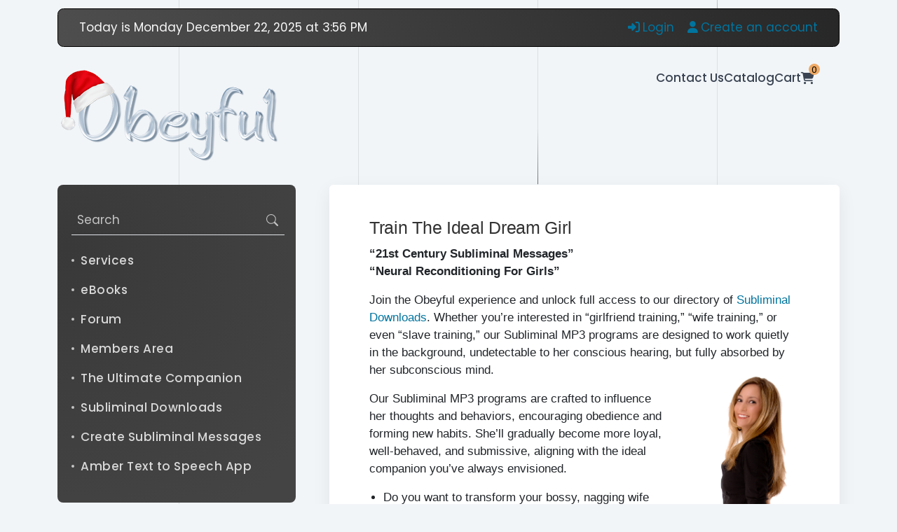

--- FILE ---
content_type: text/html; charset=UTF-8
request_url: https://obeyful.com/
body_size: 10360
content:
	<!doctype html>
<html dir="ltr" lang="en-US" prefix="og: https://ogp.me/ns#">

<head>
	<meta charset="utf-8">
	<meta name="viewport" content="width=device-width, initial-scale=1, shrink-to-fit=no">
	<meta name="description" content="">
	<meta name="keywords" content="">
	
	<!-- Favicon -->
	<link href="https://obeyful.com/wp-content/themes/odiezz/assets/images/favicon.png" rel="shortcut icon">
	<!-- CSS -->
	<link href="https://obeyful.com/wp-content/themes/odiezz/assets/plugins/bootstrap/bootstrap.min.css" rel="stylesheet">
	<link href="https://obeyful.com/wp-content/themes/odiezz/assets/plugins/magnific-popup/magnific-popup.min.css" rel="stylesheet">
	<link href="https://obeyful.com/wp-content/themes/odiezz/assets/plugins/swiper/swiper-bundle.min.css" rel="stylesheet">
	<link href="https://obeyful.com/wp-content/themes/odiezz/assets/css/theme.css" rel="stylesheet">
	<!-- Fonts/Icons -->
	<link href="https://obeyful.com/wp-content/themes/odiezz/assets/plugins/bootstrap-icons/bootstrap-icons.css" rel="stylesheet">
	<link href="https://obeyful.com/wp-content/themes/odiezz/assets/plugins/fontawesome/css/all.css" rel="stylesheet">
		<style>img:is([sizes="auto" i], [sizes^="auto," i]) { contain-intrinsic-size: 3000px 1500px }</style>
	
		<!-- All in One SEO 4.8.7.2 - aioseo.com -->
		<title>Train The Ideal Dream Girl - Obeyful</title>
	<meta name="description" content="Train your girlfriend, wife, or even a slave girl into a self-loving and obedient dream girl; using Subliminal MP3 programs." />
	<meta name="robots" content="max-image-preview:large" />
	<link rel="canonical" href="https://obeyful.com/" />
	<meta name="generator" content="All in One SEO (AIOSEO) 4.8.7.2" />
		<meta property="og:locale" content="en_US" />
		<meta property="og:site_name" content="Obeyful - Train The Ideal Dream Girl" />
		<meta property="og:type" content="article" />
		<meta property="og:title" content="Train The Ideal Dream Girl - Obeyful" />
		<meta property="og:description" content="Train your girlfriend, wife, or even a slave girl into a self-loving and obedient dream girl; using Subliminal MP3 programs." />
		<meta property="og:url" content="https://obeyful.com/" />
		<meta property="og:image" content="https://trek135.com/wp-content/uploads/2024/03/The-Obeyful-Logo-2.png" />
		<meta property="og:image:secure_url" content="https://trek135.com/wp-content/uploads/2024/03/The-Obeyful-Logo-2.png" />
		<meta property="article:published_time" content="2024-09-04T16:20:37+00:00" />
		<meta property="article:modified_time" content="2025-10-28T04:11:13+00:00" />
		<meta name="twitter:card" content="summary_large_image" />
		<meta name="twitter:title" content="Train The Ideal Dream Girl - Obeyful" />
		<meta name="twitter:description" content="Train your girlfriend, wife, or even a slave girl into a self-loving and obedient dream girl; using Subliminal MP3 programs." />
		<meta name="twitter:image" content="https://trek135.com/wp-content/uploads/2024/03/The-Obeyful-Logo-2.png" />
		<script type="application/ld+json" class="aioseo-schema">
			{"@context":"https:\/\/schema.org","@graph":[{"@type":"BreadcrumbList","@id":"https:\/\/obeyful.com\/#breadcrumblist","itemListElement":[{"@type":"ListItem","@id":"https:\/\/obeyful.com#listItem","position":1,"name":"Home"}]},{"@type":"Organization","@id":"https:\/\/obeyful.com\/#organization","name":"Obeyful","description":"Train The Ideal Dream Girl","url":"https:\/\/obeyful.com\/","logo":{"@type":"ImageObject","url":"https:\/\/obeyful.com\/wp-content\/uploads\/2024\/12\/Merry-Christmas-from-Obeyful.png","@id":"https:\/\/obeyful.com\/#organizationLogo","width":326,"height":133,"caption":"Merry Christmas from Obeyful"},"image":{"@id":"https:\/\/obeyful.com\/#organizationLogo"}},{"@type":"WebPage","@id":"https:\/\/obeyful.com\/#webpage","url":"https:\/\/obeyful.com\/","name":"Train The Ideal Dream Girl - Obeyful","description":"Train your girlfriend, wife, or even a slave girl into a self-loving and obedient dream girl; using Subliminal MP3 programs.","inLanguage":"en-US","isPartOf":{"@id":"https:\/\/obeyful.com\/#website"},"breadcrumb":{"@id":"https:\/\/obeyful.com\/#breadcrumblist"},"datePublished":"2024-09-04T16:20:37+00:00","dateModified":"2025-10-28T04:11:13+00:00"},{"@type":"WebSite","@id":"https:\/\/obeyful.com\/#website","url":"https:\/\/obeyful.com\/","name":"Obeyful","description":"Train The Ideal Dream Girl","inLanguage":"en-US","publisher":{"@id":"https:\/\/obeyful.com\/#organization"}}]}
		</script>
		<!-- All in One SEO -->

<link rel='dns-prefetch' href='//cdn.jsdelivr.net' />
<script type="text/javascript">
/* <![CDATA[ */
window._wpemojiSettings = {"baseUrl":"https:\/\/s.w.org\/images\/core\/emoji\/15.1.0\/72x72\/","ext":".png","svgUrl":"https:\/\/s.w.org\/images\/core\/emoji\/15.1.0\/svg\/","svgExt":".svg","source":{"concatemoji":"https:\/\/obeyful.com\/wp-includes\/js\/wp-emoji-release.min.js?ver=6.8.1"}};
/*! This file is auto-generated */
!function(i,n){var o,s,e;function c(e){try{var t={supportTests:e,timestamp:(new Date).valueOf()};sessionStorage.setItem(o,JSON.stringify(t))}catch(e){}}function p(e,t,n){e.clearRect(0,0,e.canvas.width,e.canvas.height),e.fillText(t,0,0);var t=new Uint32Array(e.getImageData(0,0,e.canvas.width,e.canvas.height).data),r=(e.clearRect(0,0,e.canvas.width,e.canvas.height),e.fillText(n,0,0),new Uint32Array(e.getImageData(0,0,e.canvas.width,e.canvas.height).data));return t.every(function(e,t){return e===r[t]})}function u(e,t,n){switch(t){case"flag":return n(e,"\ud83c\udff3\ufe0f\u200d\u26a7\ufe0f","\ud83c\udff3\ufe0f\u200b\u26a7\ufe0f")?!1:!n(e,"\ud83c\uddfa\ud83c\uddf3","\ud83c\uddfa\u200b\ud83c\uddf3")&&!n(e,"\ud83c\udff4\udb40\udc67\udb40\udc62\udb40\udc65\udb40\udc6e\udb40\udc67\udb40\udc7f","\ud83c\udff4\u200b\udb40\udc67\u200b\udb40\udc62\u200b\udb40\udc65\u200b\udb40\udc6e\u200b\udb40\udc67\u200b\udb40\udc7f");case"emoji":return!n(e,"\ud83d\udc26\u200d\ud83d\udd25","\ud83d\udc26\u200b\ud83d\udd25")}return!1}function f(e,t,n){var r="undefined"!=typeof WorkerGlobalScope&&self instanceof WorkerGlobalScope?new OffscreenCanvas(300,150):i.createElement("canvas"),a=r.getContext("2d",{willReadFrequently:!0}),o=(a.textBaseline="top",a.font="600 32px Arial",{});return e.forEach(function(e){o[e]=t(a,e,n)}),o}function t(e){var t=i.createElement("script");t.src=e,t.defer=!0,i.head.appendChild(t)}"undefined"!=typeof Promise&&(o="wpEmojiSettingsSupports",s=["flag","emoji"],n.supports={everything:!0,everythingExceptFlag:!0},e=new Promise(function(e){i.addEventListener("DOMContentLoaded",e,{once:!0})}),new Promise(function(t){var n=function(){try{var e=JSON.parse(sessionStorage.getItem(o));if("object"==typeof e&&"number"==typeof e.timestamp&&(new Date).valueOf()<e.timestamp+604800&&"object"==typeof e.supportTests)return e.supportTests}catch(e){}return null}();if(!n){if("undefined"!=typeof Worker&&"undefined"!=typeof OffscreenCanvas&&"undefined"!=typeof URL&&URL.createObjectURL&&"undefined"!=typeof Blob)try{var e="postMessage("+f.toString()+"("+[JSON.stringify(s),u.toString(),p.toString()].join(",")+"));",r=new Blob([e],{type:"text/javascript"}),a=new Worker(URL.createObjectURL(r),{name:"wpTestEmojiSupports"});return void(a.onmessage=function(e){c(n=e.data),a.terminate(),t(n)})}catch(e){}c(n=f(s,u,p))}t(n)}).then(function(e){for(var t in e)n.supports[t]=e[t],n.supports.everything=n.supports.everything&&n.supports[t],"flag"!==t&&(n.supports.everythingExceptFlag=n.supports.everythingExceptFlag&&n.supports[t]);n.supports.everythingExceptFlag=n.supports.everythingExceptFlag&&!n.supports.flag,n.DOMReady=!1,n.readyCallback=function(){n.DOMReady=!0}}).then(function(){return e}).then(function(){var e;n.supports.everything||(n.readyCallback(),(e=n.source||{}).concatemoji?t(e.concatemoji):e.wpemoji&&e.twemoji&&(t(e.twemoji),t(e.wpemoji)))}))}((window,document),window._wpemojiSettings);
/* ]]> */
</script>
<style id='wp-emoji-styles-inline-css' type='text/css'>

	img.wp-smiley, img.emoji {
		display: inline !important;
		border: none !important;
		box-shadow: none !important;
		height: 1em !important;
		width: 1em !important;
		margin: 0 0.07em !important;
		vertical-align: -0.1em !important;
		background: none !important;
		padding: 0 !important;
	}
</style>
<link rel='stylesheet' id='wp-block-library-css' href='https://obeyful.com/wp-includes/css/dist/block-library/style.min.css?ver=6.8.1' type='text/css' media='all' />
<style id='classic-theme-styles-inline-css' type='text/css'>
/*! This file is auto-generated */
.wp-block-button__link{color:#fff;background-color:#32373c;border-radius:9999px;box-shadow:none;text-decoration:none;padding:calc(.667em + 2px) calc(1.333em + 2px);font-size:1.125em}.wp-block-file__button{background:#32373c;color:#fff;text-decoration:none}
</style>
<style id='global-styles-inline-css' type='text/css'>
:root{--wp--preset--aspect-ratio--square: 1;--wp--preset--aspect-ratio--4-3: 4/3;--wp--preset--aspect-ratio--3-4: 3/4;--wp--preset--aspect-ratio--3-2: 3/2;--wp--preset--aspect-ratio--2-3: 2/3;--wp--preset--aspect-ratio--16-9: 16/9;--wp--preset--aspect-ratio--9-16: 9/16;--wp--preset--color--black: #000000;--wp--preset--color--cyan-bluish-gray: #abb8c3;--wp--preset--color--white: #ffffff;--wp--preset--color--pale-pink: #f78da7;--wp--preset--color--vivid-red: #cf2e2e;--wp--preset--color--luminous-vivid-orange: #ff6900;--wp--preset--color--luminous-vivid-amber: #fcb900;--wp--preset--color--light-green-cyan: #7bdcb5;--wp--preset--color--vivid-green-cyan: #00d084;--wp--preset--color--pale-cyan-blue: #8ed1fc;--wp--preset--color--vivid-cyan-blue: #0693e3;--wp--preset--color--vivid-purple: #9b51e0;--wp--preset--gradient--vivid-cyan-blue-to-vivid-purple: linear-gradient(135deg,rgba(6,147,227,1) 0%,rgb(155,81,224) 100%);--wp--preset--gradient--light-green-cyan-to-vivid-green-cyan: linear-gradient(135deg,rgb(122,220,180) 0%,rgb(0,208,130) 100%);--wp--preset--gradient--luminous-vivid-amber-to-luminous-vivid-orange: linear-gradient(135deg,rgba(252,185,0,1) 0%,rgba(255,105,0,1) 100%);--wp--preset--gradient--luminous-vivid-orange-to-vivid-red: linear-gradient(135deg,rgba(255,105,0,1) 0%,rgb(207,46,46) 100%);--wp--preset--gradient--very-light-gray-to-cyan-bluish-gray: linear-gradient(135deg,rgb(238,238,238) 0%,rgb(169,184,195) 100%);--wp--preset--gradient--cool-to-warm-spectrum: linear-gradient(135deg,rgb(74,234,220) 0%,rgb(151,120,209) 20%,rgb(207,42,186) 40%,rgb(238,44,130) 60%,rgb(251,105,98) 80%,rgb(254,248,76) 100%);--wp--preset--gradient--blush-light-purple: linear-gradient(135deg,rgb(255,206,236) 0%,rgb(152,150,240) 100%);--wp--preset--gradient--blush-bordeaux: linear-gradient(135deg,rgb(254,205,165) 0%,rgb(254,45,45) 50%,rgb(107,0,62) 100%);--wp--preset--gradient--luminous-dusk: linear-gradient(135deg,rgb(255,203,112) 0%,rgb(199,81,192) 50%,rgb(65,88,208) 100%);--wp--preset--gradient--pale-ocean: linear-gradient(135deg,rgb(255,245,203) 0%,rgb(182,227,212) 50%,rgb(51,167,181) 100%);--wp--preset--gradient--electric-grass: linear-gradient(135deg,rgb(202,248,128) 0%,rgb(113,206,126) 100%);--wp--preset--gradient--midnight: linear-gradient(135deg,rgb(2,3,129) 0%,rgb(40,116,252) 100%);--wp--preset--font-size--small: 13px;--wp--preset--font-size--medium: 20px;--wp--preset--font-size--large: 36px;--wp--preset--font-size--x-large: 42px;--wp--preset--spacing--20: 0.44rem;--wp--preset--spacing--30: 0.67rem;--wp--preset--spacing--40: 1rem;--wp--preset--spacing--50: 1.5rem;--wp--preset--spacing--60: 2.25rem;--wp--preset--spacing--70: 3.38rem;--wp--preset--spacing--80: 5.06rem;--wp--preset--shadow--natural: 6px 6px 9px rgba(0, 0, 0, 0.2);--wp--preset--shadow--deep: 12px 12px 50px rgba(0, 0, 0, 0.4);--wp--preset--shadow--sharp: 6px 6px 0px rgba(0, 0, 0, 0.2);--wp--preset--shadow--outlined: 6px 6px 0px -3px rgba(255, 255, 255, 1), 6px 6px rgba(0, 0, 0, 1);--wp--preset--shadow--crisp: 6px 6px 0px rgba(0, 0, 0, 1);}:where(.is-layout-flex){gap: 0.5em;}:where(.is-layout-grid){gap: 0.5em;}body .is-layout-flex{display: flex;}.is-layout-flex{flex-wrap: wrap;align-items: center;}.is-layout-flex > :is(*, div){margin: 0;}body .is-layout-grid{display: grid;}.is-layout-grid > :is(*, div){margin: 0;}:where(.wp-block-columns.is-layout-flex){gap: 2em;}:where(.wp-block-columns.is-layout-grid){gap: 2em;}:where(.wp-block-post-template.is-layout-flex){gap: 1.25em;}:where(.wp-block-post-template.is-layout-grid){gap: 1.25em;}.has-black-color{color: var(--wp--preset--color--black) !important;}.has-cyan-bluish-gray-color{color: var(--wp--preset--color--cyan-bluish-gray) !important;}.has-white-color{color: var(--wp--preset--color--white) !important;}.has-pale-pink-color{color: var(--wp--preset--color--pale-pink) !important;}.has-vivid-red-color{color: var(--wp--preset--color--vivid-red) !important;}.has-luminous-vivid-orange-color{color: var(--wp--preset--color--luminous-vivid-orange) !important;}.has-luminous-vivid-amber-color{color: var(--wp--preset--color--luminous-vivid-amber) !important;}.has-light-green-cyan-color{color: var(--wp--preset--color--light-green-cyan) !important;}.has-vivid-green-cyan-color{color: var(--wp--preset--color--vivid-green-cyan) !important;}.has-pale-cyan-blue-color{color: var(--wp--preset--color--pale-cyan-blue) !important;}.has-vivid-cyan-blue-color{color: var(--wp--preset--color--vivid-cyan-blue) !important;}.has-vivid-purple-color{color: var(--wp--preset--color--vivid-purple) !important;}.has-black-background-color{background-color: var(--wp--preset--color--black) !important;}.has-cyan-bluish-gray-background-color{background-color: var(--wp--preset--color--cyan-bluish-gray) !important;}.has-white-background-color{background-color: var(--wp--preset--color--white) !important;}.has-pale-pink-background-color{background-color: var(--wp--preset--color--pale-pink) !important;}.has-vivid-red-background-color{background-color: var(--wp--preset--color--vivid-red) !important;}.has-luminous-vivid-orange-background-color{background-color: var(--wp--preset--color--luminous-vivid-orange) !important;}.has-luminous-vivid-amber-background-color{background-color: var(--wp--preset--color--luminous-vivid-amber) !important;}.has-light-green-cyan-background-color{background-color: var(--wp--preset--color--light-green-cyan) !important;}.has-vivid-green-cyan-background-color{background-color: var(--wp--preset--color--vivid-green-cyan) !important;}.has-pale-cyan-blue-background-color{background-color: var(--wp--preset--color--pale-cyan-blue) !important;}.has-vivid-cyan-blue-background-color{background-color: var(--wp--preset--color--vivid-cyan-blue) !important;}.has-vivid-purple-background-color{background-color: var(--wp--preset--color--vivid-purple) !important;}.has-black-border-color{border-color: var(--wp--preset--color--black) !important;}.has-cyan-bluish-gray-border-color{border-color: var(--wp--preset--color--cyan-bluish-gray) !important;}.has-white-border-color{border-color: var(--wp--preset--color--white) !important;}.has-pale-pink-border-color{border-color: var(--wp--preset--color--pale-pink) !important;}.has-vivid-red-border-color{border-color: var(--wp--preset--color--vivid-red) !important;}.has-luminous-vivid-orange-border-color{border-color: var(--wp--preset--color--luminous-vivid-orange) !important;}.has-luminous-vivid-amber-border-color{border-color: var(--wp--preset--color--luminous-vivid-amber) !important;}.has-light-green-cyan-border-color{border-color: var(--wp--preset--color--light-green-cyan) !important;}.has-vivid-green-cyan-border-color{border-color: var(--wp--preset--color--vivid-green-cyan) !important;}.has-pale-cyan-blue-border-color{border-color: var(--wp--preset--color--pale-cyan-blue) !important;}.has-vivid-cyan-blue-border-color{border-color: var(--wp--preset--color--vivid-cyan-blue) !important;}.has-vivid-purple-border-color{border-color: var(--wp--preset--color--vivid-purple) !important;}.has-vivid-cyan-blue-to-vivid-purple-gradient-background{background: var(--wp--preset--gradient--vivid-cyan-blue-to-vivid-purple) !important;}.has-light-green-cyan-to-vivid-green-cyan-gradient-background{background: var(--wp--preset--gradient--light-green-cyan-to-vivid-green-cyan) !important;}.has-luminous-vivid-amber-to-luminous-vivid-orange-gradient-background{background: var(--wp--preset--gradient--luminous-vivid-amber-to-luminous-vivid-orange) !important;}.has-luminous-vivid-orange-to-vivid-red-gradient-background{background: var(--wp--preset--gradient--luminous-vivid-orange-to-vivid-red) !important;}.has-very-light-gray-to-cyan-bluish-gray-gradient-background{background: var(--wp--preset--gradient--very-light-gray-to-cyan-bluish-gray) !important;}.has-cool-to-warm-spectrum-gradient-background{background: var(--wp--preset--gradient--cool-to-warm-spectrum) !important;}.has-blush-light-purple-gradient-background{background: var(--wp--preset--gradient--blush-light-purple) !important;}.has-blush-bordeaux-gradient-background{background: var(--wp--preset--gradient--blush-bordeaux) !important;}.has-luminous-dusk-gradient-background{background: var(--wp--preset--gradient--luminous-dusk) !important;}.has-pale-ocean-gradient-background{background: var(--wp--preset--gradient--pale-ocean) !important;}.has-electric-grass-gradient-background{background: var(--wp--preset--gradient--electric-grass) !important;}.has-midnight-gradient-background{background: var(--wp--preset--gradient--midnight) !important;}.has-small-font-size{font-size: var(--wp--preset--font-size--small) !important;}.has-medium-font-size{font-size: var(--wp--preset--font-size--medium) !important;}.has-large-font-size{font-size: var(--wp--preset--font-size--large) !important;}.has-x-large-font-size{font-size: var(--wp--preset--font-size--x-large) !important;}
:where(.wp-block-post-template.is-layout-flex){gap: 1.25em;}:where(.wp-block-post-template.is-layout-grid){gap: 1.25em;}
:where(.wp-block-columns.is-layout-flex){gap: 2em;}:where(.wp-block-columns.is-layout-grid){gap: 2em;}
:root :where(.wp-block-pullquote){font-size: 1.5em;line-height: 1.6;}
</style>
<link rel='stylesheet' id='af-fontawesome-css' href='https://obeyful.com/wp-content/plugins/asgaros-forum/libs/fontawesome/css/all.min.css?ver=3.0.0' type='text/css' media='all' />
<link rel='stylesheet' id='af-fontawesome-compat-v4-css' href='https://obeyful.com/wp-content/plugins/asgaros-forum/libs/fontawesome/css/v4-shims.min.css?ver=3.0.0' type='text/css' media='all' />
<link rel='stylesheet' id='af-widgets-css' href='https://obeyful.com/wp-content/plugins/asgaros-forum/skin/widgets.css?ver=3.0.0' type='text/css' media='all' />
<link rel='stylesheet' id='bodybox-css' href='https://obeyful.com/wp-content/plugins/bodybox/bodybox.css?ver=6.8.1' type='text/css' media='all' />
<link rel='stylesheet' id='nc_style-css' href='https://obeyful.com/wp-content/plugins/nx-downloads/css/downloads.css?ver=6.8.1' type='text/css' media='all' />
<link rel='stylesheet' id='wc_style-css' href='https://obeyful.com/wp-content/plugins/wordpress-login/style.css?ver=6.8.1' type='text/css' media='all' />
<link rel='stylesheet' id='hide-admin-bar-based-on-user-roles-css' href='https://obeyful.com/wp-content/plugins/hide-admin-bar-based-on-user-roles/public/css/hide-admin-bar-based-on-user-roles-public.css?ver=6.0.0' type='text/css' media='all' />
<script type="text/javascript" src="https://obeyful.com/wp-content/plugins/wordpress-login/script.js?ver=6.8.1" id="wc_script-js"></script>
<script type="text/javascript" src="https://obeyful.com/wp-includes/js/jquery/jquery.min.js?ver=3.7.1" id="jquery-core-js"></script>
<script type="text/javascript" src="https://obeyful.com/wp-includes/js/jquery/jquery-migrate.min.js?ver=3.4.1" id="jquery-migrate-js"></script>
<script type="text/javascript" src="https://obeyful.com/wp-content/plugins/hide-admin-bar-based-on-user-roles/public/js/hide-admin-bar-based-on-user-roles-public.js?ver=6.0.0" id="hide-admin-bar-based-on-user-roles-js"></script>
<link rel="https://api.w.org/" href="https://obeyful.com/wp-json/" /><link rel="alternate" title="JSON" type="application/json" href="https://obeyful.com/wp-json/wp/v2/pages/1815" /><link rel="EditURI" type="application/rsd+xml" title="RSD" href="https://obeyful.com/xmlrpc.php?rsd" />
<meta name="generator" content="WordPress 6.8.1" />
<link rel='shortlink' href='https://obeyful.com/' />
<link rel="alternate" title="oEmbed (JSON)" type="application/json+oembed" href="https://obeyful.com/wp-json/oembed/1.0/embed?url=https%3A%2F%2Fobeyful.com%2F" />
<link rel="alternate" title="oEmbed (XML)" type="text/xml+oembed" href="https://obeyful.com/wp-json/oembed/1.0/embed?url=https%3A%2F%2Fobeyful.com%2F&#038;format=xml" />
<link rel="icon" href="https://obeyful.com/wp-content/uploads/2024/03/cropped-The-Girl-32x32.jpg" sizes="32x32" />
<link rel="icon" href="https://obeyful.com/wp-content/uploads/2024/03/cropped-The-Girl-192x192.jpg" sizes="192x192" />
<link rel="apple-touch-icon" href="https://obeyful.com/wp-content/uploads/2024/03/cropped-The-Girl-180x180.jpg" />
<meta name="msapplication-TileImage" content="https://obeyful.com/wp-content/uploads/2024/03/cropped-The-Girl-270x270.jpg" />
</head>
<body class="home wp-singular page-template-default page page-id-1815 wp-custom-logo wp-theme-odiezz">

	<!-- Topbar -->
	<div class="container">
		<div id="topbar" class="topbar">

			<!-- Mobile Menu Button -->
			<div class="mobile-date-wrapper menu-btn-wrapper d-md-none d-flex">
				<div class="mobile-date-container d-flex align-items-center">
					<div class="mobile-date-day">22</div>
					<div class="mobile-date-month-year">
						<div class="mobile-date-month">Dec</div>
						<div class="mobile-date-year">2025</div>
					</div>
				</div>
				<div class="menu-btn">
					User Menu
					<div class="menu-dots">
						<span></span>
					</div>
				</div>
			</div>
			<!-- end Mobile Menu Button -->

			<!-- Toggle Menu -->
			<div class="toggle-menu">
				<div class="menu-wrapper">
					<div class="row gy-3 gy-md-0 align-items-center">
						<div class="col-12 col-md-7 order-md-2 text-md-end">
							<ul id="menu-user-menu" class="mobile-profile-btns list-inline font-family-secondary"><li id="menu-item-1971" class="nmr-logged-out menu-item menu-item-type-custom menu-item-object-custom menu-item-1971"><a href="https://obeyful.com/login/"><i class="fas fa-sign-in-alt me-1"></i>Login</a></li>
<li id="menu-item-1970" class="nmr-logged-out menu-item menu-item-type-custom menu-item-object-custom menu-item-1970"><a href="https://obeyful.com/create"><i class="fa-solid fa-user me-1"></i>Create an account</a></li>
</ul>						</div>
						<div class="mobile-turned-desktop-date col-12 col-md-5 order-md-1">
							<p class="font-family-secondary">Today is Monday December 22, 2025 at 3:56 PM</p>
						</div>
					</div><!-- end row -->
					<button class="mobile-close">
						<i class="fa-solid fa-x"></i>
					</button>
				</div><!-- end menu-wrapper -->
			</div>
			<!-- end Toggle Menu -->
		</div><!-- end topbar -->
	</div><!-- end container -->


	<!-- Main Container -->
	<div class="container">

		<!-- Header -->
		<div id="header">			<div class="pb-4 pt-2 pt-md-4">				<div class="ps-0 container py-2 d-flex flex-column-reverse flex-lg-row justify-content-between gap-3">						<a href="https://obeyful.com/" class="custom-logo-link" rel="home" aria-current="page"><img width="326" height="133" src="https://obeyful.com/wp-content/uploads/2024/12/Merry-Christmas-from-Obeyful.png" class="custom-logo" alt="Merry Christmas from Obeyful" decoding="async" srcset="https://obeyful.com/wp-content/uploads/2024/12/Merry-Christmas-from-Obeyful.png 326w, https://obeyful.com/wp-content/uploads/2024/12/Merry-Christmas-from-Obeyful-300x122.png 300w" sizes="(max-width: 326px) 100vw, 326px" /></a>						<ul id="menu-header-menu" class="catalog d-flex align-self-end align-self-lg-start gap-3 pe-4"><li id="menu-item-1973" class="menu-item menu-item-type-custom menu-item-object-custom menu-item-1973"><a href="mailto:trainer81@obeyful.com">Contact Us</a></li>
<li id="menu-item-1974" class="menu-item menu-item-type-custom menu-item-object-custom menu-item-1974"><a href="https://obeyfulcatalog.com">Catalog</a></li>
<li id="menu-item-1975" class="menu-item menu-item-type-custom menu-item-object-custom menu-item-1975"><a href="https://obeyfulcatalog.com">Cart<i class="fa-solid fa-cart-shopping"></i><span class="position-absolute top-0 start-100 translate-middle badge rounded-pill text-bg-warning">0<span class="visually-hidden">Items Added To Cart</span></span></a></li>
</ul>				</div>			</div>		</div>
		<!-- end Header -->

		<!-- mobile navbar -->
		<div id="mobileDropbar" class="topbar mb-3">

			<!-- Mobile Menu Button -->
			<div class="menu-btn-wrapper text-end d-md-none">
				<div class="menu-btn">
					Primary Menu
					<div class="menu-dots">
						<span></span>
					</div>
				</div>
			</div>
			<!-- end Mobile Menu Button -->
	
			<!-- Toggle Menu -->
			<div class="toggle-menu">
				<div id="mobileMenuWrapper" class="menu-wrapper">
					<div class="section-sidebar mobile-dropbar">
						<div class="position-relative menu-search">
							<form role="search" method="get" class="search-form" action="https://obeyful.com/">
								<label for="search-input" class="visually-hidden">Search</label>
								<input id="search-input" type="text" placeholder="Search" name="s" value="" class="border-bottom pb-2 pt-2 ps-2 pe-5 fs-6 mb-0" required="">
								<svg class="magnifying-glass" xmlns="http://www.w3.org/2000/svg" width="17" height="17" fill="#C0C0C0"
									class="bi bi-search" viewBox="0 0 16 16">
									<path
										d="M11.742 10.344a6.5 6.5 0 1 0-1.397 1.398h-.001q.044.06.098.115l3.85 3.85a1 1 0 0 0 1.415-1.414l-3.85-3.85a1 1 0 0 0-.115-.1zM12 6.5a5.5 5.5 0 1 1-11 0 5.5 5.5 0 0 1 11 0" />
								</svg>
							</form>
						</div>
						<ul id="menu-main-menu" class="list-group"><li id="menu-item-1860" class="menu-item menu-item-type-post_type menu-item-object-page menu-item-home current-menu-item page_item page-item-1815 current_page_item menu-item-1860 list-group-item"><a href="https://obeyful.com/" aria-current="page">Services</a></li>
<li id="menu-item-1562" class="menu-item menu-item-type-post_type menu-item-object-page menu-item-1562 list-group-item"><a href="https://obeyful.com/ebooks/">eBooks</a></li>
<li id="menu-item-1565" class="menu-item menu-item-type-custom menu-item-object-custom menu-item-1565 list-group-item"><a href="https://obeyful.com/forum/">Forum</a></li>
<li id="menu-item-1564" class="menu-item menu-item-type-custom menu-item-object-custom menu-item-1564 list-group-item"><a href="https://obeyful.com/members-area/">Members Area</a></li>
<li id="menu-item-1567" class="menu-item menu-item-type-custom menu-item-object-custom menu-item-1567 list-group-item"><a href="https://obeyfulcatalog.com/the-ultimate-companion">The Ultimate Companion</a></li>
<li id="menu-item-1977" class="menu-item menu-item-type-custom menu-item-object-custom menu-item-1977 list-group-item"><a href="https://obeyful.com/downloads">Subliminal Downloads</a></li>
<li id="menu-item-1978" class="menu-item menu-item-type-custom menu-item-object-custom menu-item-1978 list-group-item"><a href="https://obeyful.com/create-your-own-subliminal-messages">Create Subliminal Messages</a></li>
<li id="menu-item-1979" class="menu-item menu-item-type-custom menu-item-object-custom menu-item-1979 list-group-item"><a href="https://obeyful.com/amber-text-to-speech-appx">Amber Text to Speech App</a></li>
</ul>					</div>
					<button class="mobile-close">
						<i class="fa-solid fa-x"></i>
					</button>
				</div><!-- end menu-wrapper -->
			</div>
			<!-- end Toggle Menu -->
	</div><!-- end topbar -->
	
		<!-- Main row -->
		<div class="row g-4 g-lg-5">	
			
			<aside class="col-md-4 col-nav pl-lg-fix p-sm-fix">
				<div class="section-sidebar">
					<div class="position-relative menu-search">
						<form role="search" method="get" class="search-form" action="https://obeyful.com/">
							<label for="search-input" class="visually-hidden">Search</label>
							<input id="search-input" type="text" placeholder="Search" name="s" value="" class="border-bottom pb-2 pt-2 ps-2 pe-5 fs-6 mb-0" required="">
							<svg class="magnifying-glass" xmlns="http://www.w3.org/2000/svg" width="17" height="17" fill="#C0C0C0"
								class="bi bi-search" viewBox="0 0 16 16">
								<path
									d="M11.742 10.344a6.5 6.5 0 1 0-1.397 1.398h-.001q.044.06.098.115l3.85 3.85a1 1 0 0 0 1.415-1.414l-3.85-3.85a1 1 0 0 0-.115-.1zM12 6.5a5.5 5.5 0 1 1-11 0 5.5 5.5 0 0 1 11 0" />
							</svg>
						</form>
					</div>
					<ul id="menu-main-menu-1" class="list-group"><li class="menu-item menu-item-type-post_type menu-item-object-page menu-item-home current-menu-item page_item page-item-1815 current_page_item menu-item-1860 list-group-item"><a href="https://obeyful.com/" aria-current="page">Services</a></li>
<li class="menu-item menu-item-type-post_type menu-item-object-page menu-item-1562 list-group-item"><a href="https://obeyful.com/ebooks/">eBooks</a></li>
<li class="menu-item menu-item-type-custom menu-item-object-custom menu-item-1565 list-group-item"><a href="https://obeyful.com/forum/">Forum</a></li>
<li class="menu-item menu-item-type-custom menu-item-object-custom menu-item-1564 list-group-item"><a href="https://obeyful.com/members-area/">Members Area</a></li>
<li class="menu-item menu-item-type-custom menu-item-object-custom menu-item-1567 list-group-item"><a href="https://obeyfulcatalog.com/the-ultimate-companion">The Ultimate Companion</a></li>
<li class="menu-item menu-item-type-custom menu-item-object-custom menu-item-1977 list-group-item"><a href="https://obeyful.com/downloads">Subliminal Downloads</a></li>
<li class="menu-item menu-item-type-custom menu-item-object-custom menu-item-1978 list-group-item"><a href="https://obeyful.com/create-your-own-subliminal-messages">Create Subliminal Messages</a></li>
<li class="menu-item menu-item-type-custom menu-item-object-custom menu-item-1979 list-group-item"><a href="https://obeyful.com/amber-text-to-speech-appx">Amber Text to Speech App</a></li>
</ul>				</div>
			</aside>

						<div class="col-12 col-lg-8 col-wrapper">
					<!-- Sections wrapper -->
					<div class="sections-wrapper">

						<!-- Portfolio section -->
						<div class="section-box" id="portfolio">
							<div class="row">
								<div class="col-12 edit-heading">
																					<style>
													h1.page_hding{font-size:25px; }
													@media (max-width: 991.98px) {
														h1.page_hding {
															font-size: 22px;
														}
													}
												</style>
																				<h1 class="page_hding">
										Train The Ideal Dream Girl									</h1>
																		</div>
									<div>
										<p><strong>“21st Century Subliminal Messages”</strong><br />
<strong>“Neural Reconditioning For Girls”</strong></p>
<p>Join the Obeyful experience and unlock full access to our directory of <a href="https://obeyful.com/downloads">Subliminal Downloads</a>. Whether you&#8217;re interested in “girlfriend training,” “wife training,” or even “slave training,” our Subliminal MP3 programs are designed to work quietly in the background, undetectable to her conscious hearing, but fully absorbed by her subconscious mind.<img fetchpriority="high" decoding="async" class=" wp-image-1833 alignright" src="https://obeyful.com/wp-content/uploads/2024/09/Alex.png" alt="Train The Ideal Dream Girl" width="168" height="577" srcset="https://obeyful.com/wp-content/uploads/2024/09/Alex.png 177w, https://obeyful.com/wp-content/uploads/2024/09/Alex-87x300.png 87w" sizes="(max-width: 168px) 100vw, 168px" /></p>
<p>Our Subliminal MP3 programs are crafted to influence her thoughts and behaviors, encouraging obedience and forming new habits. She’ll gradually become more loyal, well-behaved, and submissive, aligning with the ideal companion you’ve always envisioned.</p>
<ul>
<li>Do you want to transform your bossy, nagging wife into a submissive housewife eager to please you in any and every way?</li>
<li>Does your girlfriend set up all kinds of rules and restrictions for intimate relations? Turn her into a loving sex slave who will perform for you and hold nothing back.</li>
<li>Is your girlfriend the princess type who needs behavior adjustments?</li>
<li>Dose she make you jump through hoops making you work so hard for so little reward?</li>
</ul>
<p data-start="108" data-end="360"><strong>Remember</strong> &#8211; these subliminal messages provide positive reinforcement to enhance behavior, whether you&#8217;re training your girlfriend, wife, or even a slave girl. With Obeyful’s Subliminal MP3 programs, you’re getting the finest in behavior conditioning.</p>
<p>No matter your situation, our Subliminal MP3 programs are designed to help you achieve your goals and shape the ideal dream girl, perfectly conditioned just for you.</p>
<p>Along with your <a href="https://obeyful.com/downloads/">Subliminal Downloads</a>, you&#8217;ll receive detailed scripts telling you exactly what’s being said in the subliminal messages to your girl.</p>
<p data-start="163" data-end="397">And as part of your membership, you&#8217;ll also get Obeyful’s selection of <a href="https://obeyful.com/ebooks">eBooks</a> that show you how to use the Subliminal MP3 programs step-by-step in training your dream girl with habit-forming behavior to act, think, and behave exactly the way you want.</p>
<p><a href="https://obeyful.com/obeyful-membership-guide/">Obeyful Membership Guide</a></p>
<p><a href="https://obeyful.com/how-subliminal-mp3s-work-ebook/">How Subliminal MP3’s Work eBook</a><br />
<a href="https://obeyful.com/forming-new-habits-ebook/">Forming New Habits eBook</a><br />
<a href="https://obeyful.com/training-girls-to-behave-ebook/">Training Girls to Behave eBook</a><br />
<a href="https://obeyful.com/teaching-the-subconscious-mind-ebook/">Teaching The Subconscious Mind eBook</a><br />
<a href="https://obeyful.com/how-many-ways-to-train-a-slave-girl-ebook/">How Many Ways to Train a Slave Girl eBook<br />
</a><a href="https://obeyful.com/growing-long-and-beautiful-hair-tips-ebook/">Growing Long And Beautiful Hair Tips eBook</a></p>
<p><a href="https://obeyful.com/hypnotic-sleep-learning-ebook">Hypnotic-Sleep Learning eBook</a>  <span style="color: #ff0000;"><strong><em>NEW</em></strong></span></p>
<p>Once you become a member of Obeyful, you’ll gain access to subliminal MP3 programs designed to train your girlfriend, wife, or even a slave girl in submission and obedience. All this is available for a one-time payment.</p>
<p>Checkout our <a href="https://obeyful.com/reviews">Reviews</a> from real Obeyful users as they share their experiences.</p>
<p>Grab Obeyful for just <strong>$175.95</strong>—a one-time payment with no recurring subscription.</p>
<p><a href="https://obeyfulcatalog.com/itm/payment"><img decoding="async" class="aligncenter wp-image-1579" src="https://obeyful.com/wp-content/uploads/2024/03/Order-Now.png" alt="" width="295" height="80" srcset="https://obeyful.com/wp-content/uploads/2024/03/Order-Now.png 442w, https://obeyful.com/wp-content/uploads/2024/03/Order-Now-300x81.png 300w" sizes="(max-width: 295px) 100vw, 295px" /></a></p>
<p><strong>Wait that&#8217;s not all,</strong></p>
<p>When you become a member of Obeyful, you won’t just gain access to our Subliminal MP3 programs; you’ll also receive three easy-to-read eBooks that teach you how to create your own Subliminal MP3s within minutes, using your PC.</p>
<p><img decoding="async" class=" wp-image-1830 alignleft" src="https://obeyful.com/wp-content/uploads/2024/09/Subliminal-Training-scaled.jpg" alt="Subliminal Training" width="282" height="422" srcset="https://obeyful.com/wp-content/uploads/2024/09/Subliminal-Training-scaled.jpg 1709w, https://obeyful.com/wp-content/uploads/2024/09/Subliminal-Training-200x300.jpg 200w, https://obeyful.com/wp-content/uploads/2024/09/Subliminal-Training-683x1024.jpg 683w, https://obeyful.com/wp-content/uploads/2024/09/Subliminal-Training-768x1151.jpg 768w, https://obeyful.com/wp-content/uploads/2024/09/Subliminal-Training-1025x1536.jpg 1025w, https://obeyful.com/wp-content/uploads/2024/09/Subliminal-Training-1367x2048.jpg 1367w" sizes="(max-width: 282px) 100vw, 282px" />You’ll learn everything you need to know to quickly create your own professional custom subliminal messages, using the same proven methods that Obeyful employs.</p>
<p>We’ll guide you step-by-step on how to write your subliminal messages, record them correctly, and save the audio file as an MP3 that you can play anywhere, anytime.</p>
<p>Imagine the possibilities—creating your own silent subliminal programs that get right into your girl’s head, shaping her into your dream girl.</p>
<p>The best part? Creating your own silent subliminal programs doesn’t even require speakers or a microphone. The digital recording is all done with easy-to-use apps, and we’ll share our knowledge on making New Age Silent subliminal programs with scripts you write yourself, guided by one of our eBooks.</p>
<p>No one knows your girl better than you do, which makes our membership so powerful. You can get right to the heart of the matter and steer your wife, girlfriend, or even a slave girl exactly where you want her to go.</p>
<p>Included in your membership are the apps needed to create your own silent subliminal recordings, along with three eBooks that guide you step-by-step through the process.</p>
<p>And if you’d like, you can download the same music that Obeyful uses to accompany your subliminal messages.<br />
Learn how to create subliminal messages using only your PC with our three easy-to-read eBooks.</p>
<p><strong>Create your own MP3 subliminal messages, eBooks are:</strong><br />
<strong>1.</strong> <a href="https://obeyful.com/create-your-own-subliminal-messages/">Write Your Own Subliminal Messages eBook</a><br />
<strong>2.</strong> <a href="https://obeyful.com/amber-text-to-speech-app-ebook/">Amber Text to Speech App eBook</a><br />
<strong>3.</strong> <a href="https://obeyful.com/using-the-subliminal-recorder-app-ebook/">Using the Subliminal Recorder App eBook</a></p>
<p>Checkout our <a href="https://obeyful.com/reviews">Reviews</a> from real Obeyful users as they share their experiences.</p>
<p>Grab Obeyful for just <strong>$175.95</strong>—a one-time payment with no recurring subscription.</p>
<p><a href="https://obeyfulcatalog.com/itm/payment"><img decoding="async" class="aligncenter wp-image-1579" src="https://obeyful.com/wp-content/uploads/2024/03/Order-Now.png" alt="" width="295" height="80" srcset="https://obeyful.com/wp-content/uploads/2024/03/Order-Now.png 442w, https://obeyful.com/wp-content/uploads/2024/03/Order-Now-300x81.png 300w" sizes="(max-width: 295px) 100vw, 295px" /></a><script data-host="https://united.poprr.com" data-dnt="false" src="https://united.poprr.com/js/script.js" id="ZwSg9rf6GA" async defer></script></p>
									</div>
								</div>
							</div><!-- end Portfolio Filter -->
						</div>
					</div>

							<!-- Background Vertical lines -->
						<div class="bg-lines">
							<div class="bg-line-1"></div>
							<div class="bg-line-2"></div>
							<div class="bg-line-3"></div>
							<div class="bg-line-4"></div>
						</div>
						<!-- end Background Vertical lines -->
					</div> <!-- end sections-wrapper -->
					<!-- JavaScripts -->
					<script src="https://maps.googleapis.com/maps/api/js?key=YOUR_API_KEY"></script>
					<script src="https://obeyful.com/wp-content/themes/odiezz/assets/plugins/jquery.min.js"></script>
					<script src="https://obeyful.com/wp-content/themes/odiezz/assets/plugins/plugins.js"></script>
					<script src="https://obeyful.com/wp-content/themes/odiezz/assets/js/functions.js"></script>
<script>
jQuery('li.do_logout').click(function(){
	window.location.href = 'https://obeyful.com/access/?action=logout&redirect_to=https%3A%2F%2Fobeyful.com&_wpnonce=c2c9ddd9e8'; 
});
</script>
	<script type="speculationrules">
{"prefetch":[{"source":"document","where":{"and":[{"href_matches":"\/*"},{"not":{"href_matches":["\/wp-*.php","\/wp-admin\/*","\/wp-content\/uploads\/*","\/wp-content\/*","\/wp-content\/plugins\/*","\/wp-content\/themes\/odiezz\/*","\/*\\?(.+)"]}},{"not":{"selector_matches":"a[rel~=\"nofollow\"]"}},{"not":{"selector_matches":".no-prefetch, .no-prefetch a"}}]},"eagerness":"conservative"}]}
</script>
<script type="text/javascript" id="wp_slimstat-js-extra">
/* <![CDATA[ */
var SlimStatParams = {"ajaxurl":"https:\/\/obeyful.com\/wp-admin\/admin-ajax.php","baseurl":"\/","dnt":"noslimstat,ab-item","ci":"YTozOntzOjEyOiJjb250ZW50X3R5cGUiO3M6NDoicGFnZSI7czoxMDoiY29udGVudF9pZCI7aToxODE1O3M6NjoiYXV0aG9yIjtzOjk6IlRyYWluZXI4MSI7fQ--.a686375f5bdb571a2db891096e7b2d36"};
/* ]]> */
</script>
<script defer type="text/javascript" src="https://cdn.jsdelivr.net/wp/wp-slimstat/tags/5.2.10/wp-slimstat.min.js" id="wp_slimstat-js"></script>
</body>
</html>

--- FILE ---
content_type: text/html; charset=UTF-8
request_url: https://obeyful.com/wp-admin/admin-ajax.php
body_size: -285
content:
99477.4b2d65827a4878636385881a10007273

--- FILE ---
content_type: text/css
request_url: https://obeyful.com/wp-content/themes/odiezz/assets/css/theme.css
body_size: 7589
content:
@import url("https://fonts.googleapis.com/css2?family=Open+Sans:wght@300;400;500;600;700&family=Poppins:wght@100;200;300;400;500;600;700;800;900&family=Roboto+Mono:wght@300;400;500;600;700&display=swap");

html,
body {
  width: 100%;
  height: 100%;
}

body {
  overflow-x: hidden;
  position: relative;
  z-index: 1;
  background: #f2f5f8;
  min-height: 100%;
  color: #838485;
}
a {
    color: #00749e;
}
a:hover {
    color: #05536f;
}
body h1 {
  font-size: 29px;
  color: #333;
  font-weight: 500;
  line-height: 1.2;
  margin-bottom: 10px;
  letter-spacing: -0.3px;
  font-family: Arial, Helvetica, sans-serif;
}
body h2, body h3{
    font-size: 24px;
    color: #333;
    line-height: 1;
    margin-bottom: 10px;
	 font-weight: 500;
    letter-spacing: -0.3px;
    font-family: Arial, Helvetica, sans-serif;
}
body h3{
    font-size: 20px;
}
.alignleft {
    float: left;
    margin: 0.2em 1em 0.5em 0;
}
.alignright {
    float: right;
    margin: 0.2em 0 0.5em 1em;
}
.aligncenter {
    display: block;
    margin-left: auto;
    margin-right: auto;
}
/*
body a:not([class*='button'], .link-decoration, .nav-link) {
  color: #838485;
}

body a:not([class*='button'], .link-decoration, .nav-link):hover,
body a:not([class*='button'], .link-decoration, .nav-link):focus {
  color: black;
}*/

.theme-dark {
  background: black;
  color: rgba(255, 255, 255, 0.7);
}

.theme-dark h1,
.theme-dark h2,
.theme-dark h3,
.theme-dark h4,
.theme-dark h5,
.theme-dark h6 {
  color: white;
}

.theme-dark h1 a,
.theme-dark h2 a,
.theme-dark h3 a,
.theme-dark h4 a,
.theme-dark h5 a,
.theme-dark h6 a {
  color: rgba(255, 255, 255, 0.8);
}

.theme-dark h1 a:hover,
.theme-dark h1 a:focus,
.theme-dark h2 a:hover,
.theme-dark h2 a:focus,
.theme-dark h3 a:hover,
.theme-dark h3 a:focus,
.theme-dark h4 a:hover,
.theme-dark h4 a:focus,
.theme-dark h5 a:hover,
.theme-dark h5 a:focus,
.theme-dark h6 a:hover,
.theme-dark h6 a:focus {
  color: white;
}

.theme-dark a:not([class*='button'], .link-decoration, .nav-link) {
  color: rgba(255, 255, 255, 0.8);
}

.theme-dark a:not([class*='button'], .link-decoration, .nav-link):hover,
.theme-dark a:not([class*='button'], .link-decoration, .nav-link):focus {
  color: white;
}

.container,
.container-fluid {
  position: relative;
}

.sections-wrapper {
  padding-bottom: 3em;
}
.col-12.edit-heading {
    display: flex;
    align-items: flex-start;
    justify-content: space-between;
}#menu-header-menu.catalog a:hover {color: #222 !important;}.bg-lines {margin-top:0;}.catalog {list-style: none;}.catalog li {margin: 0 0 7px;}.catalog a {color: #394352;font-size: 17px;font-family: "Poppins", sans-serif;font-weight: 500;display: inline-flex;align-items: center;white-space: nowrap;gap: 0.25rem;position: relative;}.rounded-pill.text-bg-warning {background-color: #eea965 !important;height: 16px;width: 16px;line-height: 1.4;font-weight: 400;padding: 0;}

form.create-signup input, form.create-signup textarea,
.login-pagebg form.login_form input {
    width: 100%;
    border: 1px solid #ccc;
    margin-bottom: 16px;
	background: #fff;
	padding:10px;
	border-radius: 4px;
}
form.create-signup input[type="submit"],
.login-pagebg form.login_form button.login-button {
    border: 1px solid #000;
    width: auto;
    color: #fff;
	padding:11px 60px;
	display: block;
    text-align: center;
    text-decoration: none;
    background: #4b505c;
    border: 0;
    color: #FFFFFF;
    font-size: 14px;
    font-weight: 500;
    border-radius: 4px;
    cursor: pointer;
    margin-top: 10px;
    margin-bottom: 20px;
}
form.create-signup input[type="submit"]:hover, 
.login-pagebg form.login_form button.login-button:hover {    
	background: #444954;
    color: #FFFFFF;
}
.section-nav.login-pagebg {
    background: transparent;
    padding: 0;
    border-radius: 0;
}
.login-pagebg form.login_form input[type="checkbox"] {
    width: auto;
    margin: 0;
    margin-right: 5px;
    vertical-align: middle;
}
.bottom-links a {
    font-weight: 400 !important;
}
.bottom-links {
    border-top: 1px solid #ccc;
}
.login-pagebg form.login_form p.login-title {
    display: none;
}
form.create-signup, .login-pagebg form {
    margin-top: 5px;
}
ul.list-inline li.nmr-logged-in:before {
    content: "";
    position: absolute;
    width: 5px;
    height: 5px;
    background: #ccc;
    border-radius: 50%;
    left: -10px;
    top: 10px;
}
ul.list-inline li.nmr-logged-in {
    position: relative;
}
@media (max-width: 767.98px) {
  .sections-wrapper {
    padding-bottom: 1.5em;
  }
}

.section-box {
  background: white;
  border-radius: 0.5em;
  padding: 3em;
  -webkit-box-shadow: 0 8px 26px 0 rgba(22, 24, 26, 0.07);
  box-shadow: 0 8px 26px 0 rgba(22, 24, 26, 0.07);
  -webkit-transition: ease-out 0.16s;
  transition: ease-out 0.16s;
}

.section-box:hover {
  -webkit-box-shadow: 0 8px 32px 0 rgba(22, 24, 26, 0.11);
  box-shadow: 0 8px 32px 0 rgba(22, 24, 26, 0.11);
}

@media (max-width: 991.98px) {
  .section-box {
    padding: 2.5em 2em;
  }
}

@media (max-width: 767.98px) {
  .section-box {
    padding: 2em 1.5em;
  }
}

.theme-dark .section-box {
  background: #1c1e20;
  -webkit-box-shadow: none;
  box-shadow: none;
}

.theme-dark .section-box:hover {
  -webkit-box-shadow: none;
  box-shadow: none;
}

.bg-lines {
  position: fixed;
  top: 0;
  left: 0;
  z-index: -1;
  width: 100%;
  height: 100%;
}

.bg-lines .bg-line-1,
.bg-lines .bg-line-2,
.bg-lines .bg-line-3,
.bg-lines .bg-line-4 {
  position: absolute;
  top: 0;
  left: 0;
  height: 100%;
  border-right: 1px solid #dcdfe2;
}

.bg-lines .bg-line-1:before,
.bg-lines .bg-line-2:before,
.bg-lines .bg-line-3:before,
.bg-lines .bg-line-4:before {
  content: '';
  position: absolute;
  top: -80px;
  right: -1px;
  background: linear-gradient(transparent, rgba(0, 0, 0, 0.5));
  width: 1px;
  height: 80px;
  -webkit-animation: bgLine 8s linear infinite;
  animation: bgLine 8s linear infinite;
}

.bg-lines .bg-line-1 {
  width: 20%;
}

.bg-lines .bg-line-2 {
  width: 40%;
}

.bg-lines .bg-line-2:before {
  -webkit-animation-delay: 2s;
  animation-delay: 2s;
}

.bg-lines .bg-line-3 {
  width: 60%;
}

.bg-lines .bg-line-3:before {
  -webkit-animation-delay: 4s;
  animation-delay: 4s;
}

.bg-lines .bg-line-4 {
  width: 80%;
}

.bg-lines .bg-line-4:before {
  -webkit-animation-delay: 6s;
  animation-delay: 6s;
}

@media (max-width: 991.98px) {
  .bg-lines .bg-line-1 {
    width: 25%;
  }

  .bg-lines .bg-line-2 {
    width: 50%;
  }

  .bg-lines .bg-line-3 {
    width: 75%;
  }

  .bg-lines .bg-line-4 {
    display: none;
  }
}

.theme-dark .bg-lines .bg-line-1,
.theme-dark .bg-lines .bg-line-2,
.theme-dark .bg-lines .bg-line-3,
.theme-dark .bg-lines .bg-line-4 {
  border-color: rgba(255, 255, 255, 0.2);
}

.theme-dark .bg-lines .bg-line-1:before,
.theme-dark .bg-lines .bg-line-2:before,
.theme-dark .bg-lines .bg-line-3:before,
.theme-dark .bg-lines .bg-line-4:before {
  background: linear-gradient(transparent, rgba(255, 255, 255, 0.7));
}

@-webkit-keyframes bgLine {
  0% {
    top: -80px;
  }

  100% {
    top: 100%;
  }
}

@keyframes bgLine {
  0% {
    top: -80px;
  }

  100% {
    top: 100%;
  }
}

.link-decoration {
  color: rgba(0, 0, 0, 0.9);
}

.link-decoration:hover,
.link-decoration:focus {
  color: black;
  text-decoration: underline;
}

.theme-dark .link-decoration,
.toggle-menu .link-decoration {
  color: white;
}

.theme-dark .link-decoration:hover,
.theme-dark .link-decoration:focus,
.toggle-menu .link-decoration:hover,
.toggle-menu .link-decoration:focus {
  color: white;
}

.box-shadow {
  -webkit-box-shadow: 0 8px 26px 0 rgba(22, 24, 26, 0.11);
  box-shadow: 0 8px 26px 0 rgba(22, 24, 26, 0.11);
  -webkit-transition: ease-out 0.16s;
  transition: ease-out 0.16s;
}

.box-shadow:hover {
  -webkit-box-shadow: 0 8px 32px 0 rgba(22, 24, 26, 0.15);
  box-shadow: 0 8px 32px 0 rgba(22, 24, 26, 0.15);
}

.border-radius {
  border-radius: 0.5em;
  overflow: hidden;
}

.border-radius-1 {
  border-radius: 1em;
  overflow: hidden;
}

.border-radius-2 {
  border-radius: 2em;
  overflow: hidden;
}

.hero-avatar {
  position: relative;
}

.hero-avatar img {
  width: 100%;
  height: auto;
  max-width: 256px;
  max-height: 256px;
  border-radius: 50%;
}

.hero-avatar .hero-avatar-text {
  position: absolute;
  bottom: 1em;
  left: 0.5em;
  background: rgba(0, 0, 0, 0.3);
  backdrop-filter: blur(5px);
  border-radius: 2em;
  padding: 0.5em 1em;
  color: white;
  font-family: "Roboto Mono", monospace;
  font-weight: 400;
  font-size: 0.9em;
  text-transform: uppercase;
  letter-spacing: 0.5px;
  -webkit-box-shadow: 0 8px 26px 0 rgba(22, 24, 26, 0.11);
  box-shadow: 0 8px 26px 0 rgba(22, 24, 26, 0.11);
}

.hero-avatar .hero-avatar-text * {
  color: white !important;
}

.theme-dark .hero-avatar .hero-avatar-text {
  background: rgba(255, 255, 255, 0.5);
  color: black;
  font-weight: 500;
}

.theme-dark .hero-avatar .hero-avatar-text * {
  color: black !important;
}

/*------------------------------------------------
  2. Forms
-------------------------------------------------*/
input:not(.form-check-input),
textarea {
  background: transparent;
  width: 100%;
  border: 1px dashed rgba(0, 0, 0, 0.2);
  border-top-width: 0;
  border-right-width: 0;
  border-bottom-width: 1px;
  border-left-width: 0;
  margin-bottom: 2rem;
  padding: 0 0 1rem;
  box-shadow: none;
  font: 400 14px "Open Sans", sans-serif;
  -webkit-transition: ease-out 0.16s;
  transition: ease-out 0.16s;
}

input:not(.form-check-input):focus,
input:not(.form-check-input):active,
textarea:focus,
textarea:active {
  outline: 0;
  box-shadow: none;
  border-color: black;
}

textarea {
  height: 140px;
}

input:not(.form-check-input),
textarea,
.form-control {
  color: black;
}

input:not(.form-check-input)::-webkit-input-placeholder,
textarea::-webkit-input-placeholder,
.form-control::-webkit-input-placeholder {
  color: #aaabac;
}

input:not(.form-check-input)::-moz-placeholder,
textarea::-moz-placeholder,
.form-control::-moz-placeholder {
  color: #aaabac;
}

input:not(.form-check-input):-ms-placeholder,
textarea:-ms-placeholder,
.form-control:-ms-placeholder {
  color: #aaabac;
}

input:not(.form-check-input)::-ms-placeholder,
textarea::-ms-placeholder,
.form-control::-ms-placeholder {
  color: #aaabac;
}

input:not(.form-check-input)::placeholder,
textarea::placeholder,
.form-control::placeholder {
  color: #aaabac;
}

label {
  font-size: 14px;
}

.required:after {
  content: '*';
  padding-left: 3px;
}

.theme-dark input:not(.form-check-input),
.theme-dark textarea,
.theme-dark .form-control {
  background: transparent;
  border-color: rgba(255, 255, 255, 0.2);
  color: rgba(255, 255, 255, 0.7);
}

.theme-dark input:not(.form-check-input)::-webkit-input-placeholder,
.theme-dark textarea::-webkit-input-placeholder,
.theme-dark .form-control::-webkit-input-placeholder {
  color: rgba(255, 255, 255, 0.5);
}

.theme-dark input:not(.form-check-input)::-moz-placeholder,
.theme-dark textarea::-moz-placeholder,
.theme-dark .form-control::-moz-placeholder {
  color: rgba(255, 255, 255, 0.5);
}

.theme-dark input:not(.form-check-input):-ms-placeholder,
.theme-dark textarea:-ms-placeholder,
.theme-dark .form-control:-ms-placeholder {
  color: rgba(255, 255, 255, 0.5);
}

.theme-dark input:not(.form-check-input)::-ms-placeholder,
.theme-dark textarea::-ms-placeholder,
.theme-dark .form-control::-ms-placeholder {
  color: rgba(255, 255, 255, 0.5);
}

.theme-dark input:not(.form-check-input)::placeholder,
.theme-dark textarea::placeholder,
.theme-dark .form-control::placeholder {
  color: rgba(255, 255, 255, 0.5);
}

.theme-dark input:not(.form-check-input):focus,
.theme-dark textarea:focus,
.theme-dark .form-control:focus {
  border-color: white;
}

.submit-result span {
  display: none;
  -webkit-transition: ease-out 0.2s;
  transition: ease-out 0.2s;
}

.submit-result span.show-result {
  margin-top: 30px;
  display: block;
}

.submit-result span#success {
  color: #32CD32;
}

.submit-result span#error {
  color: #E32227;
}

.submit-result span .error-color {
  background: rgba(255, 0, 0, 0.1);
}

/*------------------------------------------------
  3. Image
-------------------------------------------------*/
img {
  width: auto;
  max-width: 100%;
  height: auto;
}

img[class*='img-mask-avatar'] {
  border-radius: 50%;
}

img.img-mask-avatar-sm {
  min-width: 70px;
  width: 70px;
  height: 70px;
}

img.img-mask-avatar-md {
  min-width: 90px;
  width: 90px;
  height: 90px;
}

img.img-mask-avatar-lg {
  min-width: 110px;
  width: 110px;
  height: 110px;
}

/*------------------------------------------------
  4. Lists
-------------------------------------------------*/
ol {
  margin: 0 0 -7px;
}

ol li {
  margin: 0 0 7px;
}

ul {
  margin: 0 0 -7px;
}
.section-box ul {   
	margin: 0;
    padding-left: 20px;
    margin-bottom: 10px;
}
.section-box ul li {
    font-size: 17px;
    font-family: Arial, Helvetica, sans-serif;
    color: #212529;
    font-weight: 400;
}
ul li {
  margin: 0 0 7px;
}

ul li ul,
ul li ol {
  margin-top: 7px;
}

ul li a {
  -webkit-transition: linear 0.1s;
  transition: linear 0.1s;
}

ul[class*=' list-'],
ul[class^='list-'] {
  padding: 0;
}

ul.list-unstyled li,
ul.list-dash li,
ul.list-circle li {
  list-style-type: none;
}

ul.list-dash li:before {
  content: '-';
  padding-right: 7px;
}

ul.list-dash li ul,
ul.list-dash li ol {
  padding-left: 40px;
}

ul.list-circle li {
  position: relative;
  padding-left: 13px;
}

ul.list-circle li:before {
  content: '';
  position: absolute;
  top: 50%;
  left: 0;
  opacity: 0.7;
  -webkit-transform: translateY(-50%);
  transform: translateY(-50%);
  background: black;
  width: 4px;
  height: 4px;
  border-radius: 50%;
  -webkit-transition: linear 0.1s;
  transition: linear 0.1s;
}

ul.list-circle li:hover:before {
  opacity: 1;
}

ul[class*=' list-inline'] li,
ul[class^='list-inline'] li {
  display: inline-block;
}

ul.list-inline-lg {
  margin-right: -14px;
  margin-left: -14px;
}

ul.list-inline-lg li {
  padding: 0 14px;
}

ul.list-inline {
  margin-right: -7px;
  margin-left: -7px;
}

ul.list-inline li {
  padding: 0 7px;
}

ul.list-inline-sm {
  margin-right: -3px;
  margin-left: -3px;
}

ul.list-inline-sm li {
  padding: 0 3px;
}

ul.list-inline-dash li:after {
  content: '-';
  padding: 0 3px 0 6px;
}

ul.list-inline-dash li:last-child:after {
  content: '';
  padding: 0;
}

ul.list-inline-pills {
  margin: 0;
}

ul.list-inline-pills li {
  display: inline-flex;
  align-items: center;
  border: 1px dashed rgba(0, 0, 0, 0.2);
  border-radius: 2em;
  margin: 0 7px 10px 0;
  padding: 0.5em 1em;
  -webkit-transition: linear 0.1s;
  transition: linear 0.1s;
}

ul.list-inline-pills li i {
  font-size: 1.2em;
}

ul.list-inline-pills li:hover {
  color: black;
}

.theme-dark ul.list-inline-pills li {
  border-color: rgba(255, 255, 255, 0.3);
}

.theme-dark ul.list-inline-pills li:hover {
  color: white;
}

@media (max-width: 991.98px) {
  ol {
    margin: 0 0 -5px;
  }

  ol li {
    margin: 0 0 5px;
  }

  ul {
    margin: 0 0 -5px;
  }

  ul li {
    margin: 0 0 5px;
  }

  ul li ul,
  ul li ol {
    margin-top: 5px;
  }

  ul.list-dash li:before {
    content: '-';
    padding-right: 6px;
  }

  ul.list-dash li a:hover {
    padding-left: 2px;
  }

  ul.list-dash li ul,
  ul.list-dash li ol {
    padding-left: 30px;
  }

  ul.list-inline-lg {
    margin-right: -12px;
    margin-left: -12px;
  }

  ul.list-inline-lg li {
    padding: 0 12px;
  }

  ul.list-inline {
    margin-right: -6px;
    margin-left: -6px;
  }

  ul.list-inline li {
    padding: 0 6px;
  }

  ul.list-inline-sm {
    margin-right: -2px;
    margin-left: -2px;
  }

  ul.list-inline-sm li {
    padding: 0 2px;
  }
	
}

/*------------------------------------------------
  5. Typography
-------------------------------------------------*/
body {
  color: #838485;
  font-family: "Open Sans", sans-serif;
  font-size: 1rem;
  font-weight: 400;
  letter-spacing: 0;
}

@media (max-width: 991.98px) {
  body {
    font-size: 0.938rem;
  }
}

h1,
h2,
h3,
h4,
h5,
h6 {
  letter-spacing: -0.3px;
  color: black;
  font-family: "Poppins", sans-serif;
  font-weight: 600;
}

@media (max-width: 991.98px) {

  h1,
  h2,
  h3,
  h4,
  h5,
  h6 {
    margin-bottom: 6px;
  }
}

p {
  font-size: 17px;
  font-family: Arial, Helvetica, sans-serif;
  color: #212529;
  font-weight: 400;
  margin-bottom: 1rem;
  line-height: 1.5;
/*  margin-top: 7px;*/
}

p.font-family-secondary {
  margin: 0;
  color: #f7f7f7;
}

@media (max-width: 991.98px) {
  p {
    line-height: 1.6;
    /* 24px */
  }
}

.uppercase {
  letter-spacing: 1px;
  text-transform: uppercase;
}

.font-small {
  font-size: 0.9em;
  line-height: 1.7;
}

@media (max-width: 991.98px) {
  .font-small {
    font-size: 0.9em;
    line-height: 1.7;
  }
}

.font-large {
  font-size: 1.063em;
  line-height: 1.6;
}

@media (max-width: 991.98px) {
  .font-large {
    font-size: 1.063em;
  }
}

.title-heading {
  position: relative;
  padding-top: 16px;
  font-family: "Roboto Mono", monospace;
  font-weight: 500;
  font-size: 0.9em;
  text-transform: uppercase;
  letter-spacing: 0.5px;
}

.title-heading:before {
  content: '//';
  padding-right: 8px;
}

.title-heading:after {
  content: attr(data-backdrop-text);
  position: absolute;
  bottom: 0;
  left: 0;
  opacity: 0.15;
  font-family: "Poppins", sans-serif;
  font-weight: 700;
  font-size: 2.5rem;
  text-transform: uppercase;
  line-height: 0.9;
  color: black;
  -webkit-text-fill-color: transparent;
  -webkit-text-stroke-width: 1px;
  -webkit-text-stroke-color: black;
}

@media (max-width: 1199.98px) {
  .title-heading {
    padding-top: 14px;
  }
}

@media (max-width: 991.98px) {
  .title-heading:after {
    font-size: 2rem;
  }
}

.theme-dark .title-heading:after {
  color: white;
  -webkit-text-stroke-color: white;
}

.mono-heading {
  color: black;
  font-family: "Roboto Mono", monospace;
  font-weight: 500;
  font-size: 0.9em;
  text-transform: uppercase;
  letter-spacing: 0.5px;
}

.theme-dark .mono-heading {
  color: white;
}

.hover-text {
  -webkit-transition: linear 0.1s;
  transition: linear 0.1s;
}

.hover-text:hover {
  color: black;
}

.theme-dark .hover-text:hover {
  color: white;
}

i {
  display: inline-block;
}

.icon-4xl i {
  font-size: 2.4em;
}

.icon-3xl i {
  font-size: 2.13em;
}

.icon-2xl i {
  font-size: 1.86em;
}

.icon-xl i {
  font-size: 1.6em;
}

.icon-lg i {
  font-size: 1.33em;
}

.icon-sm i {
  font-size: 0.9em;
}

/*------------------------------------------------
  6. Buttons
-------------------------------------------------*/
a {
  /*color: rgba(0, 0, 0, 0.7);*/
  -webkit-transition: linear 0.1s;
  transition: linear 0.1s;
  text-decoration: none;
}

a:hover {
  /*color: black;*/
  text-decoration: none;
}

button {
  background: transparent;
  box-shadow: none;
  border: 0;
  padding: 0;
  cursor: pointer;
}

a:focus,
a:active,
button:focus,
button:active {
  box-shadow: none;
  outline: 0;
}

.button {
  position: relative;
  display: inline-block;
  overflow: hidden;
  background: black;
  border-radius: 2em;
  padding: 14px 32px;
  color: white;
  font-size: 0.9em;
  font-family: "Roboto Mono", monospace;
  -webkit-transition: ease-out 0.12s;
  transition: ease-out 0.12s;
}

.button i {
  margin-right: 8px;
  font-size: 15px;
}

.button:hover {
  background: rgba(0, 0, 0, 0.9);
  color: white;
}

.button.button-outline {
  background: transparent;
  border: 1px dashed black;
  color: black;
}

.button.button-outline:hover {
  background: black;
  color: white;
}

.theme-dark .button,
.toggle-menu .button {
  background: rgba(255, 255, 255, 0.15);
  color: white;
}

.theme-dark .button:hover,
.toggle-menu .button:hover {
  background: rgba(255, 255, 255, 0.2);
  color: white;
}

.theme-dark .button-outline,
.toggle-menu .button-outline {
  background: transparent;
  border: 1px dashed white;
  color: white;
}

.theme-dark .button-outline:hover,
.toggle-menu .button-outline:hover {
  background: white;
  color: black;
}

.button-sm {
  padding: 10px 22px;
}

.button-lg {
  padding: 16px 42px;
}

.button-circle {
  display: inline-block;
  width: 50px;
  height: 50px;
  background: black;
  line-height: 50px;
  border-radius: 50%;
  border: 0;
  color: white;
  text-align: center;
  -webkit-transition: ease-out 0.12s;
  transition: ease-out 0.12s;
}

.button-circle i {
  line-height: 50px;
}

.button-circle:hover {
  background: rgba(0, 0, 0, 0.9);
  color: white;
}

.button-circle.button-circle-sm {
  width: 40px;
  height: 40px;
  line-height: 40px;
}

.button-circle.button-circle-sm i {
  line-height: 40px;
}

.button-circle.button-circle-lg {
  width: 60px;
  height: 60px;
  line-height: 60px;
}

.button-circle.button-circle-lg i {
  line-height: 60px;
}

.button-circle-outline,
a.button-circle-outline {
  background: transparent;
  border: 1px dashed black;
  color: black;
}

.button-circle-outline:hover,
a.button-circle-outline:hover {
  background: black;
  color: white;
}

.theme-dark .button-circle,
.theme-dark a.button-circle,
.toggle-menu .button-circle,
.toggle-menu a.button-circle {
  background: rgba(255, 255, 255, 0.15);
  border: 0;
  color: white;
}

.theme-dark .button-circle:hover,
.theme-dark a.button-circle:hover,
.toggle-menu .button-circle:hover,
.toggle-menu a.button-circle:hover {
  background: rgba(255, 255, 255, 0.2);
  color: white;
}

.theme-dark .button-circle-outline,
.theme-dark a.button-circle-outline,
.toggle-menu .button-circle-outline,
.toggle-menu a.button-circle-outline {
  background: transparent;
  border: 1px dashed white;
  color: white;
}

.theme-dark .button-circle-outline:hover,
.theme-dark a.button-circle-outline:hover,
.toggle-menu .button-circle-outline:hover,
.toggle-menu a.button-circle-outline:hover {
  background: white;
  color: black;
}

/*------------------------------------------------
  7. Clients
-------------------------------------------------*/
.client-box a img {
  opacity: 0.5;
  width: 100%;
  -webkit-transition: ease-out 0.12s;
  transition: ease-out 0.12s;
}

.client-box a:hover img {
  opacity: 1;
}

/*------------------------------------------------
  8. Lightbox
-------------------------------------------------*/
.lightbox-image-box,
.lightbox-media-box {
  position: relative;
  overflow: hidden;
  display: block;
}

.lightbox-image-box[class*='border-radius'],
.lightbox-media-box[class*='border-radius'] {
  -webkit-transform: translate3d(0, 0, 0);
  transform: translate3d(0, 0, 0);
}

.lightbox-image-box:after,
.lightbox-media-box:after {
  content: '';
  position: absolute;
  top: 0;
  right: 0;
  bottom: 0;
  left: 0;
  opacity: 0;
  background-image: linear-gradient(to top, rgba(0, 0, 0, 0.2), transparent);
  -webkit-transition: ease-out 0.16s;
  transition: ease-out 0.16s;
}

.lightbox-image-box img,
.lightbox-media-box img {
  -webkit-transform: scale(1);
  transform: scale(1);
  -webkit-transition: transform 0.4s cubic-bezier(0.165, 0.84, 0.44, 1);
  transition: transform 0.4s cubic-bezier(0.165, 0.84, 0.44, 1);
}

.lightbox-image-box i,
.lightbox-media-box i {
  z-index: 1;
  position: absolute;
  top: 50%;
  left: 50%;
  -webkit-transform: translate(-50%, -50%);
  transform: translate(-50%, -50%);
  background: rgba(0, 0, 0, 0.2);
  backdrop-filter: blur(5px);
  width: 60px;
  height: 60px;
  border-radius: 50%;
  text-align: center;
  line-height: 60px;
  color: rgba(255, 255, 255, 0.9);
  -webkit-transition: ease-out 0.16s;
  transition: ease-out 0.16s;
}

.lightbox-image-box.icon-xl i,
.lightbox-image-box.icon-2xl i,
.lightbox-media-box.icon-xl i,
lightbox-media-box.icon-2xl i {
  width: 70px;
  height: 70px;
  line-height: 70px;
}

.lightbox-image-box.icon-3xl i,
.lightbox-image-box.icon-4xl i,
.lightbox-image-box.icon-5xl i,
.lightbox-media-box.icon-3xl i,
.lightbox-media-box.icon-4xl i,
lightbox-media-box.icon-5xl i {
  width: 80px;
  height: 80px;
  line-height: 80px;
}

.lightbox-image-box:hover:after,
.lightbox-media-box:hover:after {
  opacity: 1;
}

.lightbox-image-box:hover img,
.lightbox-media-box:hover img {
  -webkit-transform: scale(1.04);
  transform: scale(1.04);
  -webkit-filter: blur(1.5px);
  filter: blur(1.5px);
}

.mfp-bg {
  background: black;
}

.mfp-container,
.mfp-bg {
  opacity: 0;
  -webkit-backface-visibility: hidden;
  backface-visibility: hidden;
  -webkit-transition: ease-out 0.16s;
  transition: ease-out 0.16s;
}

.mfp-container {
  -webkit-transform: scale(0.98);
  transform: scale(0.98);
  padding: 0 20px;
}

.mfp-ready .mfp-container {
  -webkit-transform: scale(1);
  transform: scale(1);
  opacity: 1;
}

.mfp-ready.mfp-bg {
  opacity: 0.97;
}

.mfp-removing .mfp-container,
.mfp-removing.mfp-bg {
  opacity: 0;
}

.mfp-removing .mfp-container {
  -webkit-transform: scale(0.98);
  transform: scale(0.98);
}

button.mfp-close {
  display: block;
  top: -5px;
  opacity: 1;
  width: auto;
  height: auto;
  line-height: auto;
  font-size: 24px;
  -webkit-transition: linear 0.1s;
  transition: linear 0.1s;
}

button.mfp-close:hover {
  top: -5px;
  opacity: 1;
  color: #fff;
}

.mfp-iframe-holder .mfp-close {
  top: -45px;
}

.mfp-iframe-holder .mfp-close:hover {
  top: -45px;
}

.mfp-close-btn-in .mfp-close {
  color: rgba(255, 255, 255, 0.7);
}

.mfp-arrow {
  -webkit-transition: linear 0.1s;
  transition: linear 0.1s;
}

.mfp-arrow-left:before {
  border-right: 0;
}

.mfp-arrow-right:before {
  border-left: 0;
}

@media (max-width: 575.98px) {
  button.mfp-arrow {
    background: rgba(0, 0, 0, 0.5);
    width: 70px;
    height: 70px;
    margin-top: -35px;
  }

  button.mfp-arrow:active {
    margin-top: -35px;
  }

  button.mfp-arrow-left {
    margin-left: 20px;
  }

  button.mfp-arrow-left:before,
  button.mfp-arrow-left:after {
    margin-top: 15px;
    margin-left: 20px;
  }

  button.mfp-arrow-right {
    margin-right: 20px;
  }

  button.mfp-arrow-right:before,
  button.mfp-arrow-right:after {
    margin-top: 15px;
    margin-left: 30px;
  }
}

.mfp-bottom-bar {
  margin-top: -30px;
}

.mfp-bottom-bar .mfp-title {
  color: rgba(255, 255, 255, 0.7);
}

.mfp-bottom-bar .mfp-counter {
  color: rgba(255, 255, 255, 0.6);
  font-size: 14px;
}

.mfp-iframe-scaler iframe,
.mfp-figure::after {
  -webkit-box-shadow: 0 0 14px 0 rgba(0, 0, 0, 0.3);
  box-shadow: 0 0 14px 0 rgba(0, 0, 0, 0.3);
}

/*------------------------------------------------
  9. Maps
-------------------------------------------------*/
.gmap {
  width: 100%;
}

.gmap-sm {
  height: 350px;
}

.gmap-md {
  height: 400px;
}

.gmap-lg {
  height: 450px;
}

@media (max-width: 991.98px) {
  .gmap-sm {
    height: 300px;
  }

  .gmap-md {
    height: 350px;
  }

  .gmap-lg {
    height: 400px;
  }
}

/*------------------------------------------------
  10. Resume
-------------------------------------------------*/
.resume-wrapper {
  position: relative;
  padding-left: 20px;
}

.resume-wrapper:before {
  content: '';
  position: absolute;
  top: 0;
  left: 0;
  height: 100%;
  border-left: 1px dashed rgba(0, 0, 0, 0.2);
}

.resume-wrapper i {
  color: black;
}

.resume-wrapper .resume-box {
  margin-bottom: 30px;
}

.resume-wrapper .resume-box:last-child {
  margin-bottom: 0;
}

.resume-wrapper .resume-box .resume-date {
  position: relative;
  display: inline-block;
  border: 1px dashed rgba(0, 0, 0, 0.2);
  border-radius: 2em;
  margin-bottom: 1em;
  padding: 0.5em 1em;
  font-family: "Roboto Mono", monospace;
  font-size: 0.9em;
  text-transform: uppercase;
  letter-spacing: 0.5px;
  font-weight: 500;
  -webkit-transition: linear 0.1s;
  transition: linear 0.1s;
}

.resume-wrapper .resume-box .resume-date:before {
  content: '';
  position: absolute;
  top: 50%;
  left: -20px;
  -webkit-transform: translateY(-50%);
  transform: translateY(-50%);
  width: 20px;
  height: 1px;
  border-top: 1px dashed rgba(0, 0, 0, 0.2);
}

.resume-wrapper .resume-box .resume-date:after {
  content: '';
  position: absolute;
  top: 50%;
  left: -23px;
  -webkit-transform: translateY(-50%);
  transform: translateY(-50%);
  background: black;
  width: 5px;
  height: 5px;
  border-radius: 50%;
}

.resume-wrapper .resume-box:hover .resume-date {
  color: black;
}

@media (max-width: 991.98px) {
  .resume-wrapper .resume-box {
    margin-bottom: 24px;
  }

  .resume-wrapper .resume-box:last-child {
    margin-bottom: 0;
  }
}

.theme-dark .resume-wrapper:before {
  border-color: rgba(255, 255, 255, 0.2);
}

.theme-dark .resume-wrapper i {
  color: white;
}

.theme-dark .resume-wrapper .resume-box .resume-date {
  border-color: rgba(255, 255, 255, 0.2);
}

.theme-dark .resume-wrapper .resume-box .resume-date:before {
  border-color: rgba(255, 255, 255, 0.2);
}

.theme-dark .resume-wrapper .resume-box .resume-date:after {
  background: white;
}

.theme-dark .resume-wrapper .resume-box:hover .resume-date {
  color: white;
}

/*------------------------------------------------
  11. Services
-------------------------------------------------*/
.services-list {
  margin: 0;
  padding: 0;
}

.services-list .services-item {
  list-style-type: none;
  border-top: 1px dashed rgba(0, 0, 0, 0.2);
}

.services-list .services-item:first-child {
  border-top: 0;
}

.services-list .services-item .services-title i {
  color: black;
}

@media (min-width: 1200px) {
  .services-list .services-item {
    display: flex;
    align-items: center;
    padding: 30px 0;
  }

  .services-list .services-item:first-child {
    padding-top: 0;
  }

  .services-list .services-item:last-child {
    padding-bottom: 0;
  }

  .services-list .services-item .services-number {
    min-width: 90px;
  }

  .services-list .services-item .services-number * {
    margin-bottom: 0;
  }

  .services-list .services-item .services-title {
    min-width: 270px;
    padding-right: 36px;
  }

  .services-list .services-item .services-title * {
    margin-bottom: 0;
  }
}

@media (max-width: 1199.98px) {
  .services-list .services-item {
    padding: 20px 0;
  }

  .services-list .services-item:first-child {
    padding-top: 0;
  }

  .services-list .services-item:last-child {
    padding-bottom: 0;
  }

  .services-list .services-item .services-number {
    margin-bottom: 6px;
  }
}

.theme-dark .services-list .services-item {
  border-color: rgba(255, 255, 255, 0.2);
}

.theme-dark .services-list .services-item .services-title i {
  color: white;
}

/*------------------------------------------------
  12. Sliders
-------------------------------------------------*/
.swiper {
  width: 100%;
  height: auto;
}

.swiper-custom-prev:focus,
.swiper-custom-next:focus {
  background: transparent;
  color: black;
}

.swiper-custom-prev:focus:hover,
.swiper-custom-next:focus:hover {
  background: black;
  color: white;
}

.swiper-custom-next {
  margin-left: 6px;
}

.theme-dark .swiper-custom-prev:focus,
.theme-dark .swiper-custom-next:focus {
  color: white;
}

.theme-dark .swiper-custom-prev:focus:hover,
.theme-dark .swiper-custom-next:focus:hover {
  background: white;
  color: black;
}

/*------------------------------------------------
  13. Testimonial
-------------------------------------------------*/
.testimonial-box {
  position: relative;
  padding-top: 16px;
  padding-left: 16px;
}

.testimonial-box:before {
  content: '\f10e';
  position: absolute;
  top: 0;
  left: 0;
  z-index: -1;
  opacity: 0.1;
  font-family: "Font Awesome 6 Free";
  font-size: 3rem;
  font-weight: 900;
  line-height: 1;
}

.theme-dark .testimonial-box:before {
  opacity: 0.13;
  color: white;
}

/*------------------------------------------------
  14. Blog
-------------------------------------------------*/
.blog-post-box .blog-post-img {
  position: relative;
  overflow: hidden;
  -webkit-transform: translate3d(0, 0, 0);
  transform: translate3d(0, 0, 0);
  border-radius: 0.5em;
}

.blog-post-box .blog-post-img img {
  -webkit-transform: scale(1);
  transform: scale(1);
  -webkit-transition: transform 0.4s cubic-bezier(0.165, 0.84, 0.44, 1);
  transition: transform 0.4s cubic-bezier(0.165, 0.84, 0.44, 1);
}

.blog-post-box .blog-post-img .blog-post-category {
  position: absolute;
  top: 16px;
  left: 16px;
  background: rgba(0, 0, 0, 0.2);
  backdrop-filter: blur(5px);
  border-radius: 2em;
  padding: 0.5em 1em;
  color: white;
  font-family: "Roboto Mono", monospace;
  font-weight: 400;
  font-size: 0.9em;
  text-transform: uppercase;
  letter-spacing: 0.5px;
}

.blog-post-box .blog-post-img .blog-post-category a {
  color: white;
}

.blog-post-box .blog-post-img .blog-post-category a:hover {
  color: white;
}

.blog-post-box .blog-post-img:hover img {
  -webkit-transform: scale(1.04);
  transform: scale(1.04);
  -webkit-filter: blur(1.5px);
  filter: blur(1.5px);
}

@media (min-width: 1200px) {
  .blog-post-box {
    display: inline-flex;
    align-items: center;
    margin-bottom: 24px;
  }

  .blog-post-box:last-child {
    margin-bottom: 0;
  }

  .blog-post-box .blog-post-img {
    display: inline-block;
  }

  .blog-post-box .blog-post-img img {
    width: 340px;
  }

  .blog-post-box .blog-post-caption {
    display: inline-block;
    padding-left: 30px;
  }
}

@media (max-width: 1199.98px) {
  .blog-post-box {
    margin-bottom: 40px;
  }

  .blog-post-box:last-child {
    margin-bottom: 0;
  }

  .blog-post-box .blog-post-img img {
    width: 100%;
  }

  .blog-post-box .blog-post-caption {
    padding-top: 20px;
  }
}

@media (max-width: 991.98px) {
  .blog-post-box {
    margin-bottom: 30px;
  }

  .blog-post-box:last-child {
    margin-bottom: 0;
  }
}

/*------------------------------------------------
  15. Portfolio
-------------------------------------------------*/
.filter ul {
  margin: 0;
  padding: 0;
}

.filter ul li {
  position: relative;
  display: inline-block;
  border: 1px dashed black;
  border-radius: 2em;
  margin: 0 7px 10px 0;
  padding: 0.5em 1em;
  font-size: 0.9em;
  font-family: "Roboto Mono", monospace;
  color: black;
  cursor: pointer;
  -webkit-transition: linear 0.1s;
  transition: linear 0.1s;
}

.filter ul li:hover,
.filter ul li.mixitup-control-active {
  background: black;
  color: white;
}

.theme-dark .filter ul li {
  border-color: white;
  color: white;
}

.theme-dark .filter ul li:hover,
.theme-dark .filter ul li.mixitup-control-active {
  background: white;
  color: black;
}

.portfolio-box {
  position: relative;
  -webkit-transform: translate3d(0, 0, 0);
  transform: translate3d(0, 0, 0);
  overflow: hidden;
  border-radius: 0.5em;
}

.portfolio-box:after {
  content: '';
  position: absolute;
  top: 0;
  left: 0;
  opacity: 0;
  background-image: linear-gradient(to top, rgba(0, 0, 0, 0.3), transparent);
  width: 100%;
  height: 100%;
  -webkit-transition: ease-out 0.16s;
  transition: ease-out 0.16s;
}

.portfolio-box img {
  -webkit-transform: scale(1);
  transform: scale(1);
  width: 100%;
  -webkit-transition: transform 0.4s cubic-bezier(0.165, 0.84, 0.44, 1);
  transition: transform 0.4s cubic-bezier(0.165, 0.84, 0.44, 1);
}

.portfolio-box .portfolio-category {
  position: absolute;
  top: 16px;
  right: 16px;
  display: inline-block;
  background: rgba(0, 0, 0, 0.2);
  backdrop-filter: blur(5px);
  border-radius: 2em;
  padding: 0.5em 1em;
  color: white;
  font-family: "Roboto Mono", monospace;
  font-weight: 400;
  font-size: 0.9em;
  text-transform: uppercase;
  letter-spacing: 0.5px;
}

.portfolio-box .portfolio-caption {
  z-index: 1;
  position: absolute;
  right: 0;
  bottom: 0;
  left: 0;
  visibility: hidden;
  opacity: 0;
  margin-bottom: -6px;
  padding: 0 30px 24px;
  -webkit-transition: ease-out 0.16s;
  transition: ease-out 0.16s;
}

.portfolio-box .portfolio-caption * {
  margin: 0;
  color: white;
  font-weight: 600;
  letter-spacing: 0.5px;
  -webkit-text-fill-color: transparent;
  -webkit-text-stroke-width: 1px;
  -webkit-text-stroke-color: white;
  -webkit-transition: linear 0.06s;
  transition: linear 0.06s;
}

.portfolio-box .portfolio-caption *:hover {
  text-shadow: 0 0 white;
}

.portfolio-box:hover:after {
  opacity: 1;
}

.portfolio-box:hover img {
  -webkit-transform: scale(1.04);
  transform: scale(1.04);
  -webkit-filter: blur(1.5px);
  filter: blur(1.5px);
}

.portfolio-box:hover .portfolio-caption {
  visibility: visible;
  opacity: 1;
  margin-bottom: 0;
}

/*------------------------------------------------
  16. Section Navigation
-------------------------------------------------*/
.section-nav {
  background: radial-gradient(circle at 5% 20%, rgb(57, 57, 57) 0%, rgb(68, 68, 68) 90%);
  border-radius: 0.5em;
  padding: 1.7em 2.5em;
}

.section-nav ul {
  margin: 0;
  padding: 0;
}

.section-nav ul li {
  list-style-type: none;
  position: relative;
  margin: 0;
  padding: 0;
}

.section-nav ul li a,
.section-nav ul li button {
  position: relative;
  display: block;
  color: rgba(255, 255, 255, 0.7);
  font-size: 0.9rem;
  font-family: "Roboto Mono", monospace;
  font-weight: 400;
  text-transform: uppercase;
  -webkit-transition: linear 0.1s;
  transition: linear 0.1s;
}

.section-nav ul li a:focus,
.section-nav ul li button:focus {
  color: rgba(255, 255, 255, 0.7);
}

.section-nav ul li a:hover,
.section-nav ul li a.active,
.section-nav ul li button:hover,
.section-nav ul li button.active {
  color: white;
}

.theme-dark .section-nav {
  background: #1c1e20;
}

@media (min-width: 992px) {
  .nav-wrapper {
    -webkit-position: sticky;
    position: sticky;
    top: 24px;
  }

  #mobileDropbar {
    display: none !important;
  }

  .section-nav ul li {
    width: 100%;
  }

  .section-nav ul li a,
  .section-nav ul li button {
    width: 100%;
    padding: 0.8rem 0;
    text-align: left;
    letter-spacing: 0.5px;
  }

  .section-nav ul li a:hover .nav-circle:before,
  .section-nav ul li a.active .nav-circle:before,
  .section-nav ul li button:hover .nav-circle:before,
  .section-nav ul li button.active .nav-circle:before {
    opacity: 1;
  }

  .section-nav ul li a.active,
  .section-nav ul li button.active {
    letter-spacing: 1px;
  }

  .section-nav ul li a.active .nav-circle:before,
  .section-nav ul li button.active .nav-circle:before {
    background: transparent;
    width: 30px;
    height: 30px;
    -webkit-animation: translateRotate 10s linear infinite;
    animation: translateRotate 10s linear infinite;
  }

  .section-nav ul li .nav-link-mobile {
    display: none;
  }

  .section-nav ul li .nav-circle {
    display: inline-block;
    position: absolute;
    top: 50%;
    right: 0;
    -webkit-transform: translateY(-50%);
    transform: translateY(-50%);
  }

  .section-nav ul li .nav-circle:before {
    content: '';
    position: absolute;
    top: 50%;
    left: 50%;
    -webkit-transform: translate(-50%, -50%);
    transform: translate(-50%, -50%);
    opacity: 0.7;
    background: white;
    width: 5px;
    height: 5px;
    border: 1px dashed white;
    border-radius: 50%;
    -webkit-transition: ease-out 0.2s;
    transition: ease-out 0.2s;
  }
}

aside {
  display: block;
}

@media (max-width: 991.98px) {
  aside {
    display: none;
  }

  .nav-wrapper {
    position: relative;
    height: 57px;
  }

  .section-nav {
    position: absolute;
    top: 0;
    right: 0;
    left: 0;
    padding: 0.7em;
    -webkit-transition: linear 0.1s;
    transition: linear 0.1s;
  }
.section-nav.login-pagebg {
    position: relative;
}
.nav-wrapper {
        height: auto;
    }
  .section-nav.fixed {
    z-index: 994;
    position: fixed;
    top: 8px;
    right: 12px;
    left: 12px;
    background: rgba(0, 0, 0, 0.9);
  }

  .section-nav ul {
    justify-content: center;
  }

  .section-nav ul li {
    display: inline-block;
    width: auto;
  }

  .section-nav ul li .nav-link-desktop {
    display: none;
  }

  .section-nav ul li .nav-circle {
    display: none;
  }

  .section-nav ul li a,
  .section-nav ul li button {
    position: relative;
    display: block;
    width: 36px;
    height: 36px;
    padding: 0;
    color: rgba(255, 255, 255, 0.7);
    text-align: center;
    line-height: 36px;
  }

  .section-nav ul li a:before,
  .section-nav ul li button:before {
    content: '';
    position: absolute;
    top: 0;
    left: 0;
    -webkit-transform: scale(0.6);
    transform: scale(0.6);
    opacity: 0;
    width: 100%;
    height: 100%;
    border: 1px dashed white;
    border-radius: 50%;
    -webkit-transition: ease-out 0.14s;
    transition: ease-out 0.14s;
  }

  .section-nav ul li a:hover,
  .section-nav ul li a.active,
  .section-nav ul li button:hover,
  .section-nav ul li button.active {
    color: white;
  }

  .section-nav ul li a.active,
  .section-nav ul li button.active {
    letter-spacing: 1px;
  }

  .section-nav ul li a.active:before,
  .section-nav ul li button.active:before {
    -webkit-transform: scale(1);
    transform: scale(1);
    opacity: 1;
    -webkit-animation: scaleRotate 10s linear infinite;
    animation: scaleRotate 10s linear infinite;
  }
}

@-webkit-keyframes translateRotate {
  0% {
    -webkit-transform: translate(-50%, -50%) rotate(0);
    transform: translate(-50%, -50%) rotate(0);
  }

  100% {
    -webkit-transform: translate(-50%, -50%) rotate(360deg);
    transform: translate(-50%, -50%) rotate(360deg);
  }
}

@keyframes translateRotate {
  0% {
    -webkit-transform: translate(-50%, -50%) rotate(0);
    transform: translate(-50%, -50%) rotate(0);
  }

  100% {
    -webkit-transform: translate(-50%, -50%) rotate(360deg);
    transform: translate(-50%, -50%) rotate(360deg);
  }
}

@-webkit-keyframes scaleRotate {
  0% {
    -webkit-transform: scale(1) rotate(0);
    transform: scale(1) rotate(0);
  }

  100% {
    -webkit-transform: scale(1) rotate(360deg);
    transform: scale(1) rotate(360deg);
  }
}

@keyframes scaleRotate {
  0% {
    -webkit-transform: scale(1) rotate(0);
    transform: scale(1) rotate(0);
  }

  100% {
    -webkit-transform: scale(1) rotate(360deg);
    transform: scale(1) rotate(360deg);
  }
}

/*------------------------------------------------
  17. Utilities
-------------------------------------------------*/
.bg-gray {
  background: #f2f5f8;
}

.bg-dark {
  background: #1c1e20;
}

.bg-black {
  background: black;
}

.bg-white {
  background: white;
}

.font-family-primary {
  font-family: "Open Sans", sans-serif;
}

.font-family-secondary {
  font-family: "Poppins", sans-serif;
}

.font-family-mono {
  font-family: "Roboto Mono", monospace;
}

.fw-thin {
  font-weight: 100;
}

.fw-medium {
  font-weight: 500;
}

.fw-semi-bold {
  font-weight: 600;
}

.fw-black {
  font-weight: 900;
}

.letter-spacing-05 {
  letter-spacing: 0.5px;
}

.letter-spacing-1 {
  letter-spacing: 1px;
}

.letter-spacing-2 {
  letter-spacing: 2px;
}

.letter-spacing-3 {
  letter-spacing: 3px;
}

.letter-spacing-4 {
  letter-spacing: 4px;
}

.line-height-100 {
  line-height: 1;
}

.line-height-110 {
  line-height: 1.1;
}

.line-height-120 {
  line-height: 1.2;
}

.line-height-130 {
  line-height: 1.3;
}

.line-height-140 {
  line-height: 1.4;
}

*.text-white-09 {
  color: rgba(255, 255, 255, 0.9);
}

*.text-white-08 {
  color: rgba(255, 255, 255, 0.8);
}

*.text-white-07 {
  color: rgba(255, 255, 255, 0.7);
}

*.text-white-06 {
  color: rgba(255, 255, 255, 0.6);
}

*.text-white-05 {
  color: rgba(255, 255, 255, 0.5);
}

*.text-white-04 {
  color: rgba(255, 255, 255, 0.4);
}

*.text-white-03 {
  color: rgba(255, 255, 255, 0.3);
}

*.text-white-02 {
  color: rgba(255, 255, 255, 0.2);
}

*.text-white-01 {
  color: rgba(255, 255, 255, 0.1);
}

*.text-black {
  color: black;
}

*.text-black-09 {
  color: rgba(0, 0, 0, 0.9);
}

*.text-black-08 {
  color: rgba(0, 0, 0, 0.8);
}

*.text-black-07 {
  color: rgba(0, 0, 0, 0.7);
}

*.text-black-06 {
  color: rgba(0, 0, 0, 0.6);
}

*.text-black-05 {
  color: rgba(0, 0, 0, 0.5);
}

*.text-black-04 {
  color: rgba(0, 0, 0, 0.4);
}

*.text-black-03 {
  color: rgba(0, 0, 0, 0.3);
}

*.text-black-02 {
  color: rgba(0, 0, 0, 0.2);
}

*.text-black-01 {
  color: rgba(0, 0, 0, 0.1);
}

*.text-primary {
  color: #838485;
}

*.text-green {
  color: #32CD32;
}

*.text-red {
  color: #E32227;
}

*.text-yellow {
  color: #FFB657;
}

.stroke-text {
  color: black;
  -webkit-text-fill-color: transparent;
  -webkit-text-stroke-width: 1.4px;
  -webkit-text-stroke-color: black;
}

@media (max-width: 1199.98px) {
  .stroke-text {
    -webkit-text-stroke-width: 1.2px;
  }
}

.theme-dark .stroke-text {
  color: white;
  -webkit-text-fill-color: transparent;
  -webkit-text-stroke-color: white;
}

@media (min-width: 1400px) {
  .col-nav {
    width: 416px;
  }

  .col-wrapper {
    width: 904px;
    padding-right: 0;
  }
}

/*------------------------------------------------
  18. Custom styles
-------------------------------------------------*/
.topbar {
  background-image: linear-gradient(60deg, #4f4e4e 0%, #272727 100%);
  margin-top: 12px;
  padding: 14px 30px;
  border: 1px solid black;
  border-radius: 0.5em;
  color: #f7f7f7;
  font-size: 17px;
}

@media (max-width: 767.98px) {
  .topbar {
    padding: 12px 24px;
  }
  .mobile-date-day {
        font-size: 27px;
    }
	.mobile-date-month-year {
        font-size: 12px;
        margin: 0;
        line-height: 1.2;
        margin-left: 5px;
    }
	.mobile-date-container {
        position: absolute;
        left: 26px;
        top: 5px;
        font-family: "Poppins";
    }
	.mobile-date-wrapper {
        position: relative;
        justify-content: flex-end;
    }
	.mobile-profile-first-btn, ul.mobile-profile-btns.list-inline li:first-child {
        margin-bottom: 20px;
    }
	.mobile-turned-desktop-date {
        display: none;
    }
	.mobile-profile-btns {
        padding: 0;
        list-style-type: none;
        display: flex !important;
        flex-direction: column;
    }
}

.menu-wrapper a:not([class*='button'], .link-decoration) {
  color: #f7f7f7;
}

.menu-wrapper a:not([class*='button'], .link-decoration):hover,
.menu-wrapper a:not([class*='button'], .link-decoration):focus {
  color: #f8f7fedb;
}

.menu-btn {
  display: flex;
  justify-content: end;
  align-items: center;
  cursor: pointer;
  font-family: "Poppins", sans-serif;
}

.menu-btn .menu-dots {
  position: relative;
  display: inline-block;
  width: 26px;
  height: 20px;
  margin-left: 8px;
}

.menu-btn .menu-dots span {
  position: absolute;
  top: 50%;
  left: 50%;
  -webkit-transform: translate(-50%, -50%) scale(1);
  transform: translate(-50%, -50%) scale(1);
  display: inline-block;
  background: white;
  width: 4px;
  height: 4px;
  border-radius: 50%;
  -webkit-transition: linear 0.1s;
  transition: linear 0.1s;
}

.menu-btn .menu-dots span:before {
  content: '';
  position: absolute;
  top: 0;
  right: calc(100% + 5px);
  background: white;
  width: 4px;
  height: 4px;
  border-radius: 50%;
  -webkit-transition: linear 0.1s;
  transition: linear 0.1s;
}

.menu-btn .menu-dots span:after {
  content: '';
  position: absolute;
  top: 0;
  left: calc(100% + 5px);
  background: white;
  width: 4px;
  height: 4px;
  border-radius: 50%;
  -webkit-transition: linear 0.1s;
  transition: linear 0.1s;
}

.menu-btn:hover .menu-dots span,
.menu-btn.active .menu-dots span {
  -webkit-transform: translate(-50%, -50%) scale(3);
  transform: translate(-50%, -50%) scale(3);
  -webkit-transition-delay: 0.1s;
  transition-delay: 0.1s;
}

.menu-btn:hover .menu-dots span:before,
.menu-btn.active .menu-dots span:before {
  opacity: 0;
  right: 0;
}

.menu-btn:hover .menu-dots span:after,
.menu-btn.active .menu-dots span:after {
  opacity: 0;
  left: 0;
}

.mobile-close {
  position: absolute;
  top: 10px;
  right: 12px;
  color: #f7f7f7;
  font-size: 12px;
}

.mobile-close:hover,
.mobile-close:focus {
  color: #f7f7f7;
}

@media (min-width: 768px) {

  .menu-btn,
  .mobile-close {
    display: none;
  }
}

@media (max-width: 767.98px) {
  .topbar {
    background: transparent;
    border: 0;
    padding: 0;
  }

  .menu-btn-wrapper {
    background-image: linear-gradient(60deg, #272727 0%, #676767 100%);
    padding: 12px 24px;
    border: 1px solid black;
    border-radius: 0.5em;
  }

  #mobileDropbar .menu-btn-wrapper {
    border: 1px solid #F2F5F8;
    background: radial-gradient(circle at 5% 20%, rgb(57, 57, 57) 0%, rgb(68, 68, 68) 90%);
  }

  .menu-btn {
    color: #f7f7f7;
  }

  .menu-wrapper {
    position: relative;
    background-image: linear-gradient(60deg, #272727 0%, #676767 100%);
    margin-top: 8px;
    padding: 24px;
    border-radius: 0.5em;
  }

  #mobileMenuWrapper.menu-wrapper {
    background: radial-gradient(circle at 5% 20%, rgb(57, 57, 57) 0%, rgb(68, 68, 68) 90%);
    padding: .2em .2em 0;
  }

  .toggle-menu {
    visibility: hidden;
    opacity: 0;
    max-height: 0px;
    -webkit-transition: all ease-out 0.16s;
    transition: all ease-out 0.16s;
  }

  .toggle-menu.show {
    visibility: visible;
    opacity: 1;
    max-height: 800px;
  }
}

/* 4.1. Search Form */
.section-sidebar {
  background: radial-gradient(circle at 5% 20%, rgb(57, 57, 57) 0%, rgb(68, 68, 68) 90%);
  border-radius: 0.5em;
  padding: 1.8em 1em 12px 20px;
  /* box-shadow: 0 2px 5px 2px rgb(0 0 0 / 20%); */
  position: sticky;
  top: 24px;
}

.section-sidebar form.search-form {
  position: relative;
  width: 100%;
  display: flex;
  align-items: center;
}

.section-sidebar form.search-form input.border-bottom {
  background: transparent;
  width: 100%;
  border: 0 dashed rgba(0, 0, 0, 0.2);
  border-bottom-width: 1px;
  margin-bottom: 2rem;
  padding: 0 0 1rem;
  box-shadow: none;
  font: 400 14px "Open Sans", sans-serif;
  transition: ease-out 0.16s;
  color: rgba(255, 255, 255, 0.7);
  outline: none;
}

#search-input {
  font-size: 17px !important;
  font-family: var(--header-navbar-font);
}

#search-input::placeholder {
  color: var(--search-input-text-colors);
  font-size: 17px !important;
}

.magnifying-glass {
  position: absolute;
  right: 9px;
  color: var(--search-input-text-colors);
}

/* 4.2. List Group */
.list-group-item {
  border: none;
  padding: 0 0 0 13px;
  position: relative;
  margin-bottom: 17px;
  background: transparent;
}

ul.list-group {
  border-bottom: 0;
  padding-bottom: 0;
  margin-bottom: 10px;
  margin-top: 1.5rem;
  border-radius: 0;
}

ul.list-group .list-group-item a {
  border-top-width: 0;
  font-family: var(--header-navbar-font);
  font-weight: 500;
  font-size: 17px;
  letter-spacing: 0.5px;
  color: #d8d8d8;
  transition: ease-out 0.2s;
}

ul.list-group .list-group-item a:hover {
  color: #b0b0b0;
}

ul.list-group .list-group-item a:last-child {
  margin-bottom: 8px;
}

/* List item bullet point */
.list-group-item a:before {
  content: '';
  position: absolute;
  top: 50%;
  left: 0;
  opacity: 0.7;
  transform: translateY(-50%);
  background: #fff;
  width: 4px;
  height: 4px;
  border-radius: 50%;
  transition: linear 0.1s;
}

/* 5.1. Section Box */
.section-box {
  background: #fff;
  border-radius: 6px;
  transition: ease-out 0.16s;
  padding: 46px 3.563em 35px;
}

/* 5.2. About Section */
.aboutme-title {
  font-size: 29px;
  color: #333;
  font-weight: 500;
  line-height: 1.2;
  margin-bottom: 10px;
  letter-spacing: -0.3px;
}

.aboutme-body {
  margin-top: 6px;
}

.aboutme-body p {
  font-size: 17px;
  font-family: Arial, Helvetica, sans-serif;
  color: #212529;
  font-weight: 400;
  margin-bottom: 1rem;
  line-height: 1.5;
  margin-top: 7px;
}

.mobile-dropbar {
  background: transparent;
}

@media (max-width: 991.98px) {
  .section-box {
    padding: 30px 1.5em 35px;
  }

  .section-box h1 {
    font-size: 25px;
  }

  .section-box p {
    font-size: 17px;
  }
}

/* Add this at the end of your theme.css or in a relevant section */
.section-sidebar a {
  font-family: "Poppins", sans-serif !important;
}

/* Ensure links in .section-sidebar use Poppins font */
.section-sidebar a {
  font-family: "Poppins", sans-serif;
}

/* Ensure search input and placeholder use Poppins font */
.section-sidebar .search-form input#search-input {
  font-family: "Poppins", sans-serif;
}

.section-sidebar .search-form input#search-input::placeholder {
  font-family: "Poppins", sans-serif;
}

@media (min-width: 992px) and (max-width: 1200px) {
  .list-group-item:nth-last-child(-n+2) a:before {
    top: 10.29px;
    transform: none;
  }
}

@media screen and (max-width: 359px) {
  .list-group-item a:before {
    top: 10.29px;
    transform: none;
  }
}

--- FILE ---
content_type: text/css
request_url: https://obeyful.com/wp-content/plugins/bodybox/bodybox.css?ver=6.8.1
body_size: -214
content:
@import url('https://fonts.googleapis.com/css?family=Signika:300,400,600');

.bodybox-wrapper {
	border: 2px solid #b9b9b987;
    border-radius: 5px;
	padding: 15px 15px 25px;
	margin: 15px 0;
	font-family: 'Arial', sans-serif;
	display: block;
}

.bodybox-title a,
.bodybox-title span {
	color: #366a97;
	font-size: 18px;
	font-family: 'Arial', sans-serif;
}

.bodybox-title a:hover {
	color: #016e95;
}

.bodybox-content {
	font-family: 'Arial', sans-serif;
	font-size: 17px;
	line-height: 25px;
	color: #222;
}

--- FILE ---
content_type: text/css
request_url: https://obeyful.com/wp-content/plugins/nx-downloads/css/downloads.css?ver=6.8.1
body_size: 524
content:
.nx_download_content, .category_list_div, .download_content {
    width: 100%;
    padding: 10px;
    border: 1px solid #737373;
    background: #f6f6f6;
    font-size: 17px;
}

.category_list_section h3 {
    font-size: 17px;
    font-weight: bold;
    color: #333;
	margin-top: 10px;
    margin-bottom: 0;
	padding-left: 25px;
    position: relative;
    margin-bottom: 6px;
}
/* -- Update Version 2.0 19-12-2022 -- */
.new_categ_sec {
    border: 1px solid #737373;
    margin: 10px 0;
    padding: 10px;
	background: #f6f6f6; color:#212529;
}

.new_categ_sec p {
    margin: 0;
}

.category_list_section .new_categ_sec h3 {
    margin-top: 0;
}
/* -- Update 19-12-2022 -- */
.category_list_div ul.category_list {
    margin: 0;
    padding: 0;
}

.category_list_div ul.category_list li {
       width: 48%;
    display: inline-block;
    line-height: 20px;
    border-bottom: 1px solid #73737385;
    width: 100%;
    padding-bottom:10px;
    margin-bottom: 10px;
	position: relative;
}
.category_list_div ul.category_list li svg.bi.bi-folder2-open {
    position: absolute;
    left: 0;
    top: 0px;
}

.category_list_div ul.category_list li a {
    padding-left: 25px;
	color: #0067b8;
	text-decoration: none;
    outline: none;
}
.nx_breadcrumb a.breadcrumb_link {
    font-size: 17px;
}
.category_list_div ul.category_list li a:hover,
.nx_breadcrumb a.breadcrumb_link:hover{color: #C40909;}
.category_list_div ul.category_list li p {
 color: #222;
    margin-bottom: 0;
    line-height: 25px;
    display: block;
    margin-top: 3px;
}
.category_list_section .category_list_div {
    padding-bottom: 13px;
}
.category_list_div ul.category_list li:last-child {
    border-bottom: 0;
    padding-bottom: 0;
    margin-bottom: 0 !important;
}
.scrollContainer div.panel ul li{
	 margin-bottom: 11px !important;
}
ul.category_list li {color: #408cd0;}

ul.category_list li svg.bi.bi-folder2-open,
.categ_post h3.heading-download svg,
.category_list_section h3 svg, h2.actv_categ svg,
.heading-download svg, .download_content h3 svg{
    color: #222;
    margin-right: 5px;
    width: 18px;
    height: 18px;
	top: 0px;
}
.category_list_section h3 svg, h2.actv_categ svg, .heading-download svg, .download_content h3 svg{
	position: absolute;
	    position: absolute;
    left: 0;
}
/*-- View Download --*/
.dwn_main a.download_btn {
    background: #17a2b8;
    color: #fff;
    padding: 5px 12px;
    font-size: 15px;
    font-weight: 600;
    border-radius: 3px;
	display:inline-block;
}
.nx_breadcrumb a, .categ_post a, .categ_post a:link, .download_content a:link {
    color: #0067b8;
}
.nx_breadcrumb a:hover, .categ_post a:hover, .categ_post a:link:hover, .download_content a:link:hover {
    color: #c41200;
}

.dwn_content{
    padding: 15px 0 20px;
    border-top: 1px solid #73737385;
    width: 100%;
}
.downloads_list .dwn_content:first-child {
    border-top: 1px solid #737373;
}
.categ_post {
    border-bottom:1px solid #73737385;
    width: 100%;
	    padding-bottom: 10px;
    margin-bottom: 10px;
}
.download_content .categ_post:last-child {
    border-bottom: 0;
    padding-bottom: 0;
    margin-bottom: 0;
}
span.dwn_main {
    margin-right: 7px;
}
a.order_now {
    margin-left: 2px;
}
.dwn_content h4, .categ_post h3.heading-download, .download_content h3 {
    font-size: 17px;
    margin: 0;
    margin-bottom: 10px;
	font-weight: 600;
}
.dwn_content h4{
    font-size: 15px;
	 margin-bottom:0;
}
.categ_post h3.heading-download{
	font-weight: 500;
	    margin-bottom:0;
}
.heading-download,  h2.actv_categ {
    font-size: 17px;
    font-weight: bold;
    margin-bottom: 6px;
    margin-top: 15px;
	color:#222;
	position: relative;
}
h2.actv_categ, .heading-download {
    padding-left: 25px;
    width: 100%;margin-top:0;
}
a.order_now {
    color: #06C;
    font-weight: 600;
}
span.download_count svg.bi.bi-download {
    margin-right: 5px;
}
.nx_breadcrumb {
    margin-bottom: 6px;
}
.categ_post p {
    margin: 0 0 10px 0;
}
.download_content h3  {
    margin-bottom: 0;
	    position: relative;
    padding-left: 25px;
}
span.count_dwn {
    margin-left: 4px;
}
span.dwn_main, span.download_count{    font-size: 17px;
    color: #212529;
	 font-weight: 300;
    line-height: 1.5;}

--- FILE ---
content_type: text/css
request_url: https://obeyful.com/wp-content/plugins/wordpress-login/style.css?ver=6.8.1
body_size: -280
content:
.captcha_box {
    padding: 10px 12px;
}
.captcha_box label.verify_text {
    margin-bottom: 5px;
}

.form-group.Captcha-div input.form-control {
    margin-bottom: 5px;
}

.captcha_text {
    background: #4a4a4a;
    display: block;
    color: #fff;
    padding: 5px;
    border: 1px solid #a99a7f;
}

.form-group.Captcha-div {
    border: 1px solid #c7c7c6;
}

--- FILE ---
content_type: text/javascript
request_url: https://obeyful.com/wp-content/themes/odiezz/assets/js/functions.js
body_size: 1914
content:
/*================================================
*
* Template name : Gray - Customized
* Version       : 1.3.1
* Author        : FlaTheme
* Author URL    : https://themeforest.net/user/flatheme
* Updated on    : Jan 30, 2025
*
* Table of Contents :
* 1.  Mobile Toggle Menu
* 2.  Scroll Anchors
* 3.  Toggle Menu
* 4.  Mobile Menu
* 5.  Background Image
* 6.  Sliders
* 7.  Counter
* 8.  Portfolio Filter
* 9.  Lightbox
* 10. Contact Form
* 11. Maps
*
================================================*/

"use strict";

/*===============================================
  1. Topbar Toggle Menu
===============================================*/
var topbar = $("#topbar");
var mobileDropbar = $("#mobileDropbar");

function closeAllMenus() {
  $(".toggle-menu").removeClass("show");
  $(".menu-btn").removeClass("active");
}

if (topbar.length) {
  var topbarToggleMenu = topbar.find(".toggle-menu");
  var topbarToggleBtn = topbar.find(".menu-btn");
  var topbarToggleClose = topbar.find(".mobile-close");

  // Open/Close Toggle //
  topbarToggleBtn.on("click", function (e) {
    e.stopPropagation();
    if (topbarToggleMenu.hasClass("show")) {
      topbarToggleMenu.removeClass("show");
      topbarToggleBtn.removeClass("active");
    } else {
      closeAllMenus();
      topbarToggleMenu.addClass("show");
      topbarToggleBtn.addClass("active");
    }
  });

  // Close button event //
  topbarToggleClose.on("click", function (e) {
    e.stopPropagation();
    topbarToggleMenu.removeClass("show");
    topbarToggleBtn.removeClass("active");
  });

  // Close when clicking outside //
  $(document).on("click", function (e) {
    if ($(e.target).closest("#topbar .toggle-menu, #topbar .menu-btn").length === 0) {
      topbarToggleMenu.removeClass("show");
      topbarToggleBtn.removeClass("active");
    }
  });
}

/*===============================================
  2. Mobile Navbar Toggle Menu
===============================================*/
if (mobileDropbar.length) {
  var mobileToggleMenu = mobileDropbar.find(".toggle-menu");
  var mobileToggleBtn = mobileDropbar.find(".menu-btn");
  var mobileToggleClose = mobileDropbar.find(".mobile-close");

  // Open/Close Toggle //
  mobileToggleBtn.on("click", function (e) {
    e.stopPropagation();
    if (mobileToggleMenu.hasClass("show")) {
      mobileToggleMenu.removeClass("show");
      mobileToggleBtn.removeClass("active");
    } else {
      closeAllMenus();
      mobileToggleMenu.addClass("show");
      mobileToggleBtn.addClass("active");
    }
  });

  // Close button event //
  mobileToggleClose.on("click", function (e) {
    e.stopPropagation();
    mobileToggleMenu.removeClass("show");
    mobileToggleBtn.removeClass("active");
  });

  // Close when clicking outside //
  $(document).on("click", function (e) {
    if ($(e.target).closest("#mobileDropbar .toggle-menu, #mobileDropbar .menu-btn").length === 0) {
      mobileToggleMenu.removeClass("show");
      mobileToggleBtn.removeClass("active");
    }
  });
}

/*===============================================
  2. Scroll Anchors
===============================================*/
$('a[href^=\\#]').on('click', function (event) {
  event.preventDefault();
  $('html,body').animate({ scrollTop: $(this.hash).offset().top + -24 }, 0);
});


/*===============================================
  4. Mobile Menu
===============================================*/
var windowWidth = window.innerWidth;
var headerHeight = document.getElementById("header").offsetHeight;
var sectionNav = document.querySelector(".section-nav");

if (windowWidth < 992) {
  window.addEventListener("scroll", function () {
    if (window.scrollY >= headerHeight) {
      sectionNav.classList.add("fixed");
    } else {
      sectionNav.classList.remove("fixed");
    }
  });
}


/*===============================================
  5. Background Image
===============================================*/
var bgImages = document.querySelectorAll(".bg-image");

if (bgImages) {
  bgImages.forEach(function (bgImage) {
    var bgData = bgImage.getAttribute("data-bg-src");
    bgImage.style.backgroundImage = 'url("' + bgData + '")';
  });
}


/*===============================================
  6. Sliders
===============================================*/
var swiper = new Swiper(".clients-swiper", {
  slidesPerView: 2,
  spaceBetween: 30,
  grabCursor: true,
  breakpoints: {
    // when window width is >= 768px
    768: {
      slidesPerView: 3,
      spaceBetween: 30
    },
    // when window width is >= 992px
    992: {
      slidesPerView: 3,
      spaceBetween: 40
    },
    // when window width is >= 1200px
    1200: {
      slidesPerView: 5,
      spaceBetween: 40
    }
  },
  autoplay: {
    delay: 2500,
    disableOnInteraction: false,
  },
});

var swiper = new Swiper(".testimonial-swiper", {
  slidesPerView: 1,
  spaceBetween: 30,
  breakpoints: {
    // when window width is >= 768px
    768: {
      slidesPerView: 1,
      spaceBetween: 30
    },
    // when window width is >= 992px
    992: {
      slidesPerView: 1,
      spaceBetween: 40
    },
    // when window width is >= 1200px
    1200: {
      slidesPerView: 2,
      spaceBetween: 40
    }
  },
  navigation: {
    nextEl: ".swiper-custom-next",
    prevEl: ".swiper-custom-prev",
  },
  autoplay: {
    delay: 2500,
    disableOnInteraction: false,
  },
});


/*===============================================
  7. Counter
===============================================*/
$(".counter").appear(function () {

  $(this).each(function () {
    $(this).prop("Counter", 0).animate({
      Counter: $(this).text()
    }, {
      duration: 2400,
      easing: "swing",
      step: function (now) {
        $(this).text(Math.ceil(now));
      }
    });
  });

}, { accX: 0, accY: -10 });


/*===============================================
  8. Portfolio Filter
===============================================*/
var pGrid = $(".portfolio-grid");

if (pGrid.length) {
  var mixer = mixitup('.portfolio-grid', {
    selectors: {
      target: '.portfolio-item'
    },
    animation: {
      duration: 250
    }
  });
}


/*===============================================
  9. Lightbox
===============================================*/
//
// Lightbox - Image //
//
var $lightboxImage = $(".lightbox-image-box");

$lightboxImage.each(function () {
  var $this = $(this);
  $this.magnificPopup({
    type: 'image',
    fixedContentPos: false,
    removalDelay: 200,
    closeOnContentClick: true,
    image: {
      titleSrc: 'data-image-title'
    }
  });
});

//
// Lightbox - Media //
//
var $lightboxMedia = $(".lightbox-media-box");

$lightboxMedia.each(function () {
  var $this = $(this);
  $this.magnificPopup({
    type: "iframe",
    fixedContentPos: false,
    removalDelay: 200,
    preloader: false,
    iframe: {
      patterns: {
        youtube: {
          index: 'youtube.com/',
          id: 'v=',
          src: '//www.youtube.com/embed/%id%?autoplay=1&rel=0'
        },
        vimeo: {
          index: 'vimeo.com/',
          id: '/',
          src: '//player.vimeo.com/video/%id%?autoplay=1'
        }
      },
      srcAction: "iframe_src"
    }
  });
});


/*===============================================
  10. Contact Form
===============================================*/
$("#contactform").on("submit", function (e) {
  var name = $("#name").val();
  var email = $("#email").val();
  var subject = $("#subject").val();
  var message = $("#message").val();

  if (name === "") {
    $("#name").addClass("error-color");
  }
  if (email === "") {
    $("#email").addClass("error-color");
  }
  if (subject === "") {
    $("#subject").addClass("error-color");
  }
  if (message === "") {
    $("#message").addClass("error-color");
  }

  else {
    $.ajax({
      url: "assets/php/contact-form.php",
      data: $(this).serialize(),
      type: "POST",
      success: function (data) {
        $("#success").addClass("show-result"); //=== Show Success Message==
        $("#contactform").each(function () {
          this.reset();
        });
      },
      error: function (data) {
        $("#error").addClass("show-result"); //===Show Error Message====
      }
    });
    var forms = $("#contactform input, #contactform textarea");
    forms.removeClass("error-color");
  }

  e.preventDefault();
});


/*===============================================
  11. Google Maps
===============================================*/
var mapCanvas = $(".gmap");

if (mapCanvas.length) {
  var m, divId, initLatitude, initLongitude, map;

  for (var i = 0; i < mapCanvas.length; i++) {
    m = mapCanvas[i];

    initLatitude = m.dataset["latitude"];
    initLongitude = m.dataset["longitude"];
    divId = "#" + m["id"];

    map = new GMaps({
      el: divId,
      lat: initLatitude,
      lng: initLongitude,
      zoom: 16,
      scrollwheel: false,
      styles: [
        /* style your map at https://snazzymaps.com/editor and paste JSON here */
      ]
    });

    map.addMarker({
      lat: initLatitude,
      lng: initLongitude
    });
  }
}

--- FILE ---
content_type: text/javascript
request_url: https://obeyful.com/wp-content/plugins/wordpress-login/script.js?ver=6.8.1
body_size: -182
content:
jQuery(document).ready(function($) {
  $('.verify_text').bind("cut copy paste", function(event) {
    event.preventDefault();
  });
})